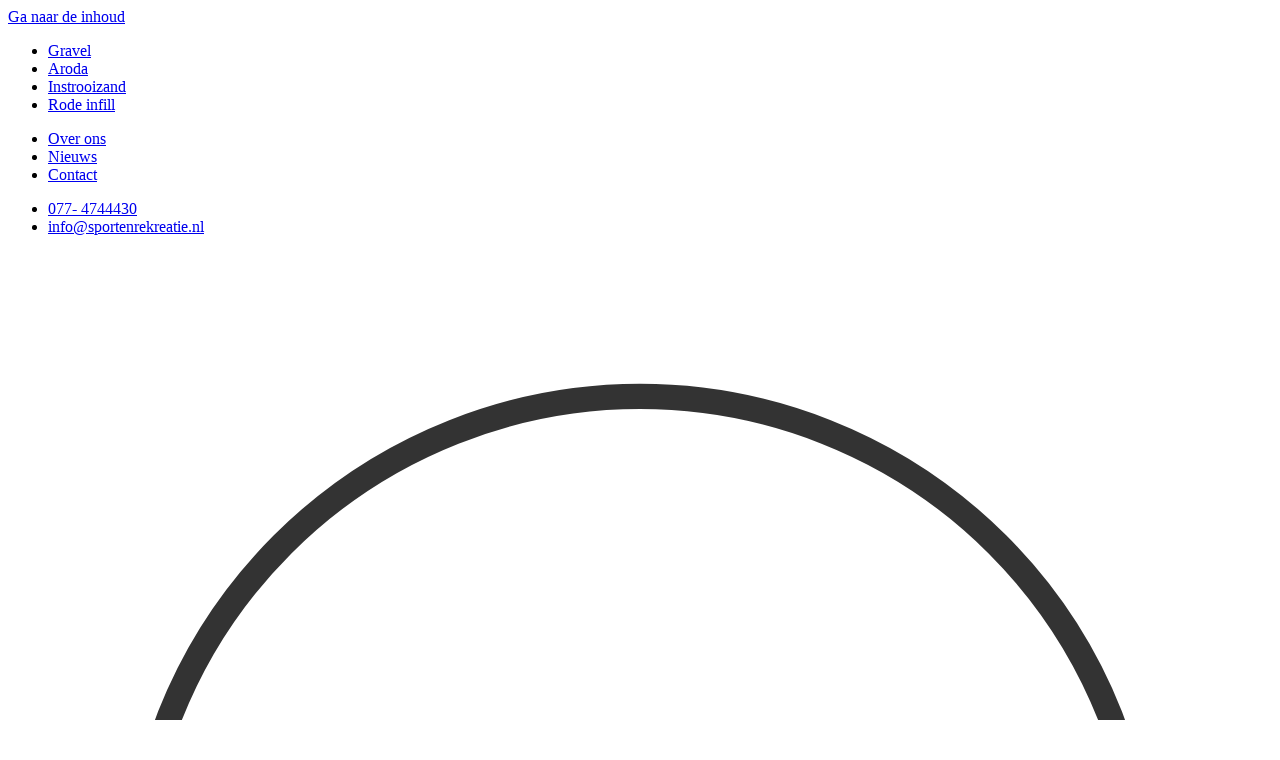

--- FILE ---
content_type: text/html; charset=UTF-8
request_url: https://www.sportenrekreatie.nl/product-tag/aluminium-sterknop/
body_size: 28171
content:
<!doctype html>
<html lang="nl-NL">
<head>
	<meta charset="UTF-8">
	<meta name="viewport" content="width=device-width, initial-scale=1">
	<link rel="profile" href="https://gmpg.org/xfn/11">
	<meta name='robots' content='index, follow, max-image-preview:large, max-snippet:-1, max-video-preview:-1' />
	<style>img:is([sizes="auto" i], [sizes^="auto," i]) { contain-intrinsic-size: 3000px 1500px }</style>
	
	<!-- This site is optimized with the Yoast SEO plugin v24.5 - https://yoast.com/wordpress/plugins/seo/ -->
	<title>aluminium sterknop Archieven - Sport en Rekreatie Reuver</title>
	<link rel="canonical" href="https://www.sportenrekreatie.nl/product-tag/aluminium-sterknop/" />
	<meta property="og:locale" content="nl_NL" />
	<meta property="og:type" content="article" />
	<meta property="og:title" content="aluminium sterknop Archieven - Sport en Rekreatie Reuver" />
	<meta property="og:url" content="https://www.sportenrekreatie.nl/product-tag/aluminium-sterknop/" />
	<meta property="og:site_name" content="Sport en Rekreatie Reuver" />
	<meta name="twitter:card" content="summary_large_image" />
	<script type="application/ld+json" class="yoast-schema-graph">{"@context":"https://schema.org","@graph":[{"@type":"CollectionPage","@id":"https://www.sportenrekreatie.nl/product-tag/aluminium-sterknop/","url":"https://www.sportenrekreatie.nl/product-tag/aluminium-sterknop/","name":"aluminium sterknop Archieven - Sport en Rekreatie Reuver","isPartOf":{"@id":"https://www.sportenrekreatie.nl/#website"},"primaryImageOfPage":{"@id":"https://www.sportenrekreatie.nl/product-tag/aluminium-sterknop/#primaryimage"},"image":{"@id":"https://www.sportenrekreatie.nl/product-tag/aluminium-sterknop/#primaryimage"},"thumbnailUrl":"https://www.sportenrekreatie.nl/wp-content/uploads/2014/07/p-577-49037.jpg","breadcrumb":{"@id":"https://www.sportenrekreatie.nl/product-tag/aluminium-sterknop/#breadcrumb"},"inLanguage":"nl-NL"},{"@type":"ImageObject","inLanguage":"nl-NL","@id":"https://www.sportenrekreatie.nl/product-tag/aluminium-sterknop/#primaryimage","url":"https://www.sportenrekreatie.nl/wp-content/uploads/2014/07/p-577-49037.jpg","contentUrl":"https://www.sportenrekreatie.nl/wp-content/uploads/2014/07/p-577-49037.jpg","width":500,"height":500,"caption":"sterknop met draadeinde"},{"@type":"BreadcrumbList","@id":"https://www.sportenrekreatie.nl/product-tag/aluminium-sterknop/#breadcrumb","itemListElement":[{"@type":"ListItem","position":1,"name":"Home","item":"https://www.sportenrekreatie.nl/"},{"@type":"ListItem","position":2,"name":"aluminium sterknop"}]},{"@type":"WebSite","@id":"https://www.sportenrekreatie.nl/#website","url":"https://www.sportenrekreatie.nl/","name":"Sport en Rekreatie Reuver","description":"Voor al uw sportmaterialen!","publisher":{"@id":"https://www.sportenrekreatie.nl/#organization"},"potentialAction":[{"@type":"SearchAction","target":{"@type":"EntryPoint","urlTemplate":"https://www.sportenrekreatie.nl/?s={search_term_string}"},"query-input":{"@type":"PropertyValueSpecification","valueRequired":true,"valueName":"search_term_string"}}],"inLanguage":"nl-NL"},{"@type":"Organization","@id":"https://www.sportenrekreatie.nl/#organization","name":"Sport en Rekreatie Reuver","url":"https://www.sportenrekreatie.nl/","logo":{"@type":"ImageObject","inLanguage":"nl-NL","@id":"https://www.sportenrekreatie.nl/#/schema/logo/image/","url":"https://www.sportenrekreatie.nl/wp-content/uploads/2023/05/Web_logo_sport-en-rekreatie1-e1678095129209.png","contentUrl":"https://www.sportenrekreatie.nl/wp-content/uploads/2023/05/Web_logo_sport-en-rekreatie1-e1678095129209.png","width":193,"height":129,"caption":"Sport en Rekreatie Reuver"},"image":{"@id":"https://www.sportenrekreatie.nl/#/schema/logo/image/"}}]}</script>
	<!-- / Yoast SEO plugin. -->


<link rel='dns-prefetch' href='//www.googletagmanager.com' />
<link rel="alternate" type="application/rss+xml" title="Sport en Rekreatie Reuver &raquo; feed" href="https://www.sportenrekreatie.nl/feed/" />
<link rel="alternate" type="application/rss+xml" title="Sport en Rekreatie Reuver &raquo; reacties feed" href="https://www.sportenrekreatie.nl/comments/feed/" />
<link rel="alternate" type="application/rss+xml" title="Sport en Rekreatie Reuver &raquo; aluminium sterknop Tag feed" href="https://www.sportenrekreatie.nl/product-tag/aluminium-sterknop/feed/" />
<script>
window._wpemojiSettings = {"baseUrl":"https:\/\/s.w.org\/images\/core\/emoji\/16.0.1\/72x72\/","ext":".png","svgUrl":"https:\/\/s.w.org\/images\/core\/emoji\/16.0.1\/svg\/","svgExt":".svg","source":{"concatemoji":"https:\/\/www.sportenrekreatie.nl\/wp-includes\/js\/wp-emoji-release.min.js?ver=6.8.2"}};
/*! This file is auto-generated */
!function(s,n){var o,i,e;function c(e){try{var t={supportTests:e,timestamp:(new Date).valueOf()};sessionStorage.setItem(o,JSON.stringify(t))}catch(e){}}function p(e,t,n){e.clearRect(0,0,e.canvas.width,e.canvas.height),e.fillText(t,0,0);var t=new Uint32Array(e.getImageData(0,0,e.canvas.width,e.canvas.height).data),a=(e.clearRect(0,0,e.canvas.width,e.canvas.height),e.fillText(n,0,0),new Uint32Array(e.getImageData(0,0,e.canvas.width,e.canvas.height).data));return t.every(function(e,t){return e===a[t]})}function u(e,t){e.clearRect(0,0,e.canvas.width,e.canvas.height),e.fillText(t,0,0);for(var n=e.getImageData(16,16,1,1),a=0;a<n.data.length;a++)if(0!==n.data[a])return!1;return!0}function f(e,t,n,a){switch(t){case"flag":return n(e,"\ud83c\udff3\ufe0f\u200d\u26a7\ufe0f","\ud83c\udff3\ufe0f\u200b\u26a7\ufe0f")?!1:!n(e,"\ud83c\udde8\ud83c\uddf6","\ud83c\udde8\u200b\ud83c\uddf6")&&!n(e,"\ud83c\udff4\udb40\udc67\udb40\udc62\udb40\udc65\udb40\udc6e\udb40\udc67\udb40\udc7f","\ud83c\udff4\u200b\udb40\udc67\u200b\udb40\udc62\u200b\udb40\udc65\u200b\udb40\udc6e\u200b\udb40\udc67\u200b\udb40\udc7f");case"emoji":return!a(e,"\ud83e\udedf")}return!1}function g(e,t,n,a){var r="undefined"!=typeof WorkerGlobalScope&&self instanceof WorkerGlobalScope?new OffscreenCanvas(300,150):s.createElement("canvas"),o=r.getContext("2d",{willReadFrequently:!0}),i=(o.textBaseline="top",o.font="600 32px Arial",{});return e.forEach(function(e){i[e]=t(o,e,n,a)}),i}function t(e){var t=s.createElement("script");t.src=e,t.defer=!0,s.head.appendChild(t)}"undefined"!=typeof Promise&&(o="wpEmojiSettingsSupports",i=["flag","emoji"],n.supports={everything:!0,everythingExceptFlag:!0},e=new Promise(function(e){s.addEventListener("DOMContentLoaded",e,{once:!0})}),new Promise(function(t){var n=function(){try{var e=JSON.parse(sessionStorage.getItem(o));if("object"==typeof e&&"number"==typeof e.timestamp&&(new Date).valueOf()<e.timestamp+604800&&"object"==typeof e.supportTests)return e.supportTests}catch(e){}return null}();if(!n){if("undefined"!=typeof Worker&&"undefined"!=typeof OffscreenCanvas&&"undefined"!=typeof URL&&URL.createObjectURL&&"undefined"!=typeof Blob)try{var e="postMessage("+g.toString()+"("+[JSON.stringify(i),f.toString(),p.toString(),u.toString()].join(",")+"));",a=new Blob([e],{type:"text/javascript"}),r=new Worker(URL.createObjectURL(a),{name:"wpTestEmojiSupports"});return void(r.onmessage=function(e){c(n=e.data),r.terminate(),t(n)})}catch(e){}c(n=g(i,f,p,u))}t(n)}).then(function(e){for(var t in e)n.supports[t]=e[t],n.supports.everything=n.supports.everything&&n.supports[t],"flag"!==t&&(n.supports.everythingExceptFlag=n.supports.everythingExceptFlag&&n.supports[t]);n.supports.everythingExceptFlag=n.supports.everythingExceptFlag&&!n.supports.flag,n.DOMReady=!1,n.readyCallback=function(){n.DOMReady=!0}}).then(function(){return e}).then(function(){var e;n.supports.everything||(n.readyCallback(),(e=n.source||{}).concatemoji?t(e.concatemoji):e.wpemoji&&e.twemoji&&(t(e.twemoji),t(e.wpemoji)))}))}((window,document),window._wpemojiSettings);
</script>
<style id='wp-emoji-styles-inline-css'>

	img.wp-smiley, img.emoji {
		display: inline !important;
		border: none !important;
		box-shadow: none !important;
		height: 1em !important;
		width: 1em !important;
		margin: 0 0.07em !important;
		vertical-align: -0.1em !important;
		background: none !important;
		padding: 0 !important;
	}
</style>
<link rel='stylesheet' id='wp-block-library-css' href='https://www.sportenrekreatie.nl/wp-includes/css/dist/block-library/style.min.css?ver=6.8.2' media='all' />
<style id='classic-theme-styles-inline-css'>
/*! This file is auto-generated */
.wp-block-button__link{color:#fff;background-color:#32373c;border-radius:9999px;box-shadow:none;text-decoration:none;padding:calc(.667em + 2px) calc(1.333em + 2px);font-size:1.125em}.wp-block-file__button{background:#32373c;color:#fff;text-decoration:none}
</style>
<style id='global-styles-inline-css'>
:root{--wp--preset--aspect-ratio--square: 1;--wp--preset--aspect-ratio--4-3: 4/3;--wp--preset--aspect-ratio--3-4: 3/4;--wp--preset--aspect-ratio--3-2: 3/2;--wp--preset--aspect-ratio--2-3: 2/3;--wp--preset--aspect-ratio--16-9: 16/9;--wp--preset--aspect-ratio--9-16: 9/16;--wp--preset--color--black: #000000;--wp--preset--color--cyan-bluish-gray: #abb8c3;--wp--preset--color--white: #ffffff;--wp--preset--color--pale-pink: #f78da7;--wp--preset--color--vivid-red: #cf2e2e;--wp--preset--color--luminous-vivid-orange: #ff6900;--wp--preset--color--luminous-vivid-amber: #fcb900;--wp--preset--color--light-green-cyan: #7bdcb5;--wp--preset--color--vivid-green-cyan: #00d084;--wp--preset--color--pale-cyan-blue: #8ed1fc;--wp--preset--color--vivid-cyan-blue: #0693e3;--wp--preset--color--vivid-purple: #9b51e0;--wp--preset--gradient--vivid-cyan-blue-to-vivid-purple: linear-gradient(135deg,rgba(6,147,227,1) 0%,rgb(155,81,224) 100%);--wp--preset--gradient--light-green-cyan-to-vivid-green-cyan: linear-gradient(135deg,rgb(122,220,180) 0%,rgb(0,208,130) 100%);--wp--preset--gradient--luminous-vivid-amber-to-luminous-vivid-orange: linear-gradient(135deg,rgba(252,185,0,1) 0%,rgba(255,105,0,1) 100%);--wp--preset--gradient--luminous-vivid-orange-to-vivid-red: linear-gradient(135deg,rgba(255,105,0,1) 0%,rgb(207,46,46) 100%);--wp--preset--gradient--very-light-gray-to-cyan-bluish-gray: linear-gradient(135deg,rgb(238,238,238) 0%,rgb(169,184,195) 100%);--wp--preset--gradient--cool-to-warm-spectrum: linear-gradient(135deg,rgb(74,234,220) 0%,rgb(151,120,209) 20%,rgb(207,42,186) 40%,rgb(238,44,130) 60%,rgb(251,105,98) 80%,rgb(254,248,76) 100%);--wp--preset--gradient--blush-light-purple: linear-gradient(135deg,rgb(255,206,236) 0%,rgb(152,150,240) 100%);--wp--preset--gradient--blush-bordeaux: linear-gradient(135deg,rgb(254,205,165) 0%,rgb(254,45,45) 50%,rgb(107,0,62) 100%);--wp--preset--gradient--luminous-dusk: linear-gradient(135deg,rgb(255,203,112) 0%,rgb(199,81,192) 50%,rgb(65,88,208) 100%);--wp--preset--gradient--pale-ocean: linear-gradient(135deg,rgb(255,245,203) 0%,rgb(182,227,212) 50%,rgb(51,167,181) 100%);--wp--preset--gradient--electric-grass: linear-gradient(135deg,rgb(202,248,128) 0%,rgb(113,206,126) 100%);--wp--preset--gradient--midnight: linear-gradient(135deg,rgb(2,3,129) 0%,rgb(40,116,252) 100%);--wp--preset--font-size--small: 13px;--wp--preset--font-size--medium: 20px;--wp--preset--font-size--large: 36px;--wp--preset--font-size--x-large: 42px;--wp--preset--spacing--20: 0.44rem;--wp--preset--spacing--30: 0.67rem;--wp--preset--spacing--40: 1rem;--wp--preset--spacing--50: 1.5rem;--wp--preset--spacing--60: 2.25rem;--wp--preset--spacing--70: 3.38rem;--wp--preset--spacing--80: 5.06rem;--wp--preset--shadow--natural: 6px 6px 9px rgba(0, 0, 0, 0.2);--wp--preset--shadow--deep: 12px 12px 50px rgba(0, 0, 0, 0.4);--wp--preset--shadow--sharp: 6px 6px 0px rgba(0, 0, 0, 0.2);--wp--preset--shadow--outlined: 6px 6px 0px -3px rgba(255, 255, 255, 1), 6px 6px rgba(0, 0, 0, 1);--wp--preset--shadow--crisp: 6px 6px 0px rgba(0, 0, 0, 1);}:where(.is-layout-flex){gap: 0.5em;}:where(.is-layout-grid){gap: 0.5em;}body .is-layout-flex{display: flex;}.is-layout-flex{flex-wrap: wrap;align-items: center;}.is-layout-flex > :is(*, div){margin: 0;}body .is-layout-grid{display: grid;}.is-layout-grid > :is(*, div){margin: 0;}:where(.wp-block-columns.is-layout-flex){gap: 2em;}:where(.wp-block-columns.is-layout-grid){gap: 2em;}:where(.wp-block-post-template.is-layout-flex){gap: 1.25em;}:where(.wp-block-post-template.is-layout-grid){gap: 1.25em;}.has-black-color{color: var(--wp--preset--color--black) !important;}.has-cyan-bluish-gray-color{color: var(--wp--preset--color--cyan-bluish-gray) !important;}.has-white-color{color: var(--wp--preset--color--white) !important;}.has-pale-pink-color{color: var(--wp--preset--color--pale-pink) !important;}.has-vivid-red-color{color: var(--wp--preset--color--vivid-red) !important;}.has-luminous-vivid-orange-color{color: var(--wp--preset--color--luminous-vivid-orange) !important;}.has-luminous-vivid-amber-color{color: var(--wp--preset--color--luminous-vivid-amber) !important;}.has-light-green-cyan-color{color: var(--wp--preset--color--light-green-cyan) !important;}.has-vivid-green-cyan-color{color: var(--wp--preset--color--vivid-green-cyan) !important;}.has-pale-cyan-blue-color{color: var(--wp--preset--color--pale-cyan-blue) !important;}.has-vivid-cyan-blue-color{color: var(--wp--preset--color--vivid-cyan-blue) !important;}.has-vivid-purple-color{color: var(--wp--preset--color--vivid-purple) !important;}.has-black-background-color{background-color: var(--wp--preset--color--black) !important;}.has-cyan-bluish-gray-background-color{background-color: var(--wp--preset--color--cyan-bluish-gray) !important;}.has-white-background-color{background-color: var(--wp--preset--color--white) !important;}.has-pale-pink-background-color{background-color: var(--wp--preset--color--pale-pink) !important;}.has-vivid-red-background-color{background-color: var(--wp--preset--color--vivid-red) !important;}.has-luminous-vivid-orange-background-color{background-color: var(--wp--preset--color--luminous-vivid-orange) !important;}.has-luminous-vivid-amber-background-color{background-color: var(--wp--preset--color--luminous-vivid-amber) !important;}.has-light-green-cyan-background-color{background-color: var(--wp--preset--color--light-green-cyan) !important;}.has-vivid-green-cyan-background-color{background-color: var(--wp--preset--color--vivid-green-cyan) !important;}.has-pale-cyan-blue-background-color{background-color: var(--wp--preset--color--pale-cyan-blue) !important;}.has-vivid-cyan-blue-background-color{background-color: var(--wp--preset--color--vivid-cyan-blue) !important;}.has-vivid-purple-background-color{background-color: var(--wp--preset--color--vivid-purple) !important;}.has-black-border-color{border-color: var(--wp--preset--color--black) !important;}.has-cyan-bluish-gray-border-color{border-color: var(--wp--preset--color--cyan-bluish-gray) !important;}.has-white-border-color{border-color: var(--wp--preset--color--white) !important;}.has-pale-pink-border-color{border-color: var(--wp--preset--color--pale-pink) !important;}.has-vivid-red-border-color{border-color: var(--wp--preset--color--vivid-red) !important;}.has-luminous-vivid-orange-border-color{border-color: var(--wp--preset--color--luminous-vivid-orange) !important;}.has-luminous-vivid-amber-border-color{border-color: var(--wp--preset--color--luminous-vivid-amber) !important;}.has-light-green-cyan-border-color{border-color: var(--wp--preset--color--light-green-cyan) !important;}.has-vivid-green-cyan-border-color{border-color: var(--wp--preset--color--vivid-green-cyan) !important;}.has-pale-cyan-blue-border-color{border-color: var(--wp--preset--color--pale-cyan-blue) !important;}.has-vivid-cyan-blue-border-color{border-color: var(--wp--preset--color--vivid-cyan-blue) !important;}.has-vivid-purple-border-color{border-color: var(--wp--preset--color--vivid-purple) !important;}.has-vivid-cyan-blue-to-vivid-purple-gradient-background{background: var(--wp--preset--gradient--vivid-cyan-blue-to-vivid-purple) !important;}.has-light-green-cyan-to-vivid-green-cyan-gradient-background{background: var(--wp--preset--gradient--light-green-cyan-to-vivid-green-cyan) !important;}.has-luminous-vivid-amber-to-luminous-vivid-orange-gradient-background{background: var(--wp--preset--gradient--luminous-vivid-amber-to-luminous-vivid-orange) !important;}.has-luminous-vivid-orange-to-vivid-red-gradient-background{background: var(--wp--preset--gradient--luminous-vivid-orange-to-vivid-red) !important;}.has-very-light-gray-to-cyan-bluish-gray-gradient-background{background: var(--wp--preset--gradient--very-light-gray-to-cyan-bluish-gray) !important;}.has-cool-to-warm-spectrum-gradient-background{background: var(--wp--preset--gradient--cool-to-warm-spectrum) !important;}.has-blush-light-purple-gradient-background{background: var(--wp--preset--gradient--blush-light-purple) !important;}.has-blush-bordeaux-gradient-background{background: var(--wp--preset--gradient--blush-bordeaux) !important;}.has-luminous-dusk-gradient-background{background: var(--wp--preset--gradient--luminous-dusk) !important;}.has-pale-ocean-gradient-background{background: var(--wp--preset--gradient--pale-ocean) !important;}.has-electric-grass-gradient-background{background: var(--wp--preset--gradient--electric-grass) !important;}.has-midnight-gradient-background{background: var(--wp--preset--gradient--midnight) !important;}.has-small-font-size{font-size: var(--wp--preset--font-size--small) !important;}.has-medium-font-size{font-size: var(--wp--preset--font-size--medium) !important;}.has-large-font-size{font-size: var(--wp--preset--font-size--large) !important;}.has-x-large-font-size{font-size: var(--wp--preset--font-size--x-large) !important;}
:where(.wp-block-post-template.is-layout-flex){gap: 1.25em;}:where(.wp-block-post-template.is-layout-grid){gap: 1.25em;}
:where(.wp-block-columns.is-layout-flex){gap: 2em;}:where(.wp-block-columns.is-layout-grid){gap: 2em;}
:root :where(.wp-block-pullquote){font-size: 1.5em;line-height: 1.6;}
</style>
<link rel='stylesheet' id='sbw-wc-plugin-styles-css' href='https://www.sportenrekreatie.nl/wp-content/plugins/buy-now-button-for-woocommerce//public/css/buy-now-button-for-woocommerce.css?ver=6.8.2' media='all' />
<link rel='stylesheet' id='woocommerce-layout-css' href='https://www.sportenrekreatie.nl/wp-content/plugins/woocommerce/assets/css/woocommerce-layout.css?ver=10.1.0' media='all' />
<link rel='stylesheet' id='woocommerce-smallscreen-css' href='https://www.sportenrekreatie.nl/wp-content/plugins/woocommerce/assets/css/woocommerce-smallscreen.css?ver=10.1.0' media='only screen and (max-width: 768px)' />
<link rel='stylesheet' id='woocommerce-general-css' href='https://www.sportenrekreatie.nl/wp-content/plugins/woocommerce/assets/css/woocommerce.css?ver=10.1.0' media='all' />
<style id='woocommerce-inline-inline-css'>
.woocommerce form .form-row .required { visibility: visible; }
</style>
<link rel='stylesheet' id='brands-styles-css' href='https://www.sportenrekreatie.nl/wp-content/plugins/woocommerce/assets/css/brands.css?ver=10.1.0' media='all' />
<link rel='stylesheet' id='dgwt-wcas-style-css' href='https://www.sportenrekreatie.nl/wp-content/plugins/ajax-search-for-woocommerce/assets/css/style.min.css?ver=1.31.0' media='all' />
<link rel='stylesheet' id='hello-elementor-css' href='https://www.sportenrekreatie.nl/wp-content/themes/hello-elementor/style.min.css?ver=2.7.1' media='all' />
<link rel='stylesheet' id='hello-elementor-theme-style-css' href='https://www.sportenrekreatie.nl/wp-content/themes/hello-elementor/theme.min.css?ver=2.7.1' media='all' />
<link rel='stylesheet' id='elementor-frontend-css' href='https://www.sportenrekreatie.nl/wp-content/plugins/elementor/assets/css/frontend.min.css?ver=3.31.2' media='all' />
<link rel='stylesheet' id='elementor-post-9957-css' href='https://www.sportenrekreatie.nl/wp-content/uploads/elementor/css/post-9957.css?ver=1765457843' media='all' />
<link rel='stylesheet' id='widget-icon-list-css' href='https://www.sportenrekreatie.nl/wp-content/plugins/elementor/assets/css/widget-icon-list.min.css?ver=3.31.2' media='all' />
<link rel='stylesheet' id='widget-image-css' href='https://www.sportenrekreatie.nl/wp-content/plugins/elementor/assets/css/widget-image.min.css?ver=3.31.2' media='all' />
<link rel='stylesheet' id='widget-woocommerce-menu-cart-css' href='https://www.sportenrekreatie.nl/wp-content/plugins/elementor-pro/assets/css/widget-woocommerce-menu-cart.min.css?ver=3.31.2' media='all' />
<link rel='stylesheet' id='widget-nav-menu-css' href='https://www.sportenrekreatie.nl/wp-content/plugins/elementor-pro/assets/css/widget-nav-menu.min.css?ver=3.31.2' media='all' />
<link rel='stylesheet' id='e-sticky-css' href='https://www.sportenrekreatie.nl/wp-content/plugins/elementor-pro/assets/css/modules/sticky.min.css?ver=3.31.2' media='all' />
<link rel='stylesheet' id='widget-heading-css' href='https://www.sportenrekreatie.nl/wp-content/plugins/elementor/assets/css/widget-heading.min.css?ver=3.31.2' media='all' />
<link rel='stylesheet' id='widget-posts-css' href='https://www.sportenrekreatie.nl/wp-content/plugins/elementor-pro/assets/css/widget-posts.min.css?ver=3.31.2' media='all' />
<link rel='stylesheet' id='widget-form-css' href='https://www.sportenrekreatie.nl/wp-content/plugins/elementor-pro/assets/css/widget-form.min.css?ver=3.31.2' media='all' />
<link rel='stylesheet' id='widget-social-icons-css' href='https://www.sportenrekreatie.nl/wp-content/plugins/elementor/assets/css/widget-social-icons.min.css?ver=3.31.2' media='all' />
<link rel='stylesheet' id='e-apple-webkit-css' href='https://www.sportenrekreatie.nl/wp-content/plugins/elementor/assets/css/conditionals/apple-webkit.min.css?ver=3.31.2' media='all' />
<link rel='stylesheet' id='widget-woocommerce-products-css' href='https://www.sportenrekreatie.nl/wp-content/plugins/elementor-pro/assets/css/widget-woocommerce-products.min.css?ver=3.31.2' media='all' />
<link rel='stylesheet' id='widget-woocommerce-categories-css' href='https://www.sportenrekreatie.nl/wp-content/plugins/elementor-pro/assets/css/widget-woocommerce-categories.min.css?ver=3.31.2' media='all' />
<link rel='stylesheet' id='swiper-css' href='https://www.sportenrekreatie.nl/wp-content/plugins/elementor/assets/lib/swiper/v8/css/swiper.min.css?ver=8.4.5' media='all' />
<link rel='stylesheet' id='e-swiper-css' href='https://www.sportenrekreatie.nl/wp-content/plugins/elementor/assets/css/conditionals/e-swiper.min.css?ver=3.31.2' media='all' />
<link rel='stylesheet' id='widget-woocommerce-products-archive-css' href='https://www.sportenrekreatie.nl/wp-content/plugins/elementor-pro/assets/css/widget-woocommerce-products-archive.min.css?ver=3.31.2' media='all' />
<link rel='stylesheet' id='elementor-icons-css' href='https://www.sportenrekreatie.nl/wp-content/plugins/elementor/assets/lib/eicons/css/elementor-icons.min.css?ver=5.43.0' media='all' />
<link rel='stylesheet' id='elementor-post-9973-css' href='https://www.sportenrekreatie.nl/wp-content/uploads/elementor/css/post-9973.css?ver=1765457843' media='all' />
<link rel='stylesheet' id='elementor-post-9977-css' href='https://www.sportenrekreatie.nl/wp-content/uploads/elementor/css/post-9977.css?ver=1765457843' media='all' />
<link rel='stylesheet' id='elementor-post-9966-css' href='https://www.sportenrekreatie.nl/wp-content/uploads/elementor/css/post-9966.css?ver=1765457843' media='all' />
<link rel='stylesheet' id='wacu-style-css' href='https://www.sportenrekreatie.nl/wp-content/plugins/wordpress-any-contact-us/assets/css/wacu-public-style.css?ver=2.0.1' media='all' />
<style id='wacu-style-inline-css'>
.wacu-color {
			color: #ffffff;
		}
		.wacu-bg-color {
			background-color: #ed1c2e;
		}
		.wacu-widget-trigger,
		.wacu-popup__header,
		.wacu-sub-popup__header,
		.wacu-schedule-call input[type="submit"],
		.wacu-email-us input[type="submit"] {
			color: #ffffff;
			background-color: #ed1c2e;
		}.wacu-trigger {
				width: 60px;
				height: 60px;
			}.wacu-trigger svg {
				width: 24px;
				height: 24px;
			}.wacu-br .wacu-popup:after,
		.wacu-br .wacu-sub-popup:after,
		.wacu-br .wacu-smart-popup:after {
			right: calc( 60px / 2.2 );
		}
		.wacu-bl .wacu-popup:after,
		.wacu-bl .wacu-sub-popup:after,
		.wacu-bl .wacu-smart-popup:after {
			left: calc( 60px / 2.2 );
		}.wacu-widget.wacu-br {
			right: 16px;
			bottom: 16px;
		}
		.wacu-widget.wacu-bl {
			left: 16px;
			bottom: 16px;
		}.wacu-trigger--ripple::after,
			.wacu-trigger--ripple::before {
				border: 8px solid rgba( 237, 28, 46, 0.4 );
			}@media ( max-width: 426px ) {
			.wacu-popup__header-cta,
			.wacu-sub-popup__header-cta {
				background-color: #ed1c2e;
			}
		}
</style>
<link rel='stylesheet' id='elementor-gf-local-roboto-css' href='https://www.sportenrekreatie.nl/wp-content/uploads/elementor/google-fonts/css/roboto.css?ver=1755601023' media='all' />
<link rel='stylesheet' id='elementor-gf-local-robotoslab-css' href='https://www.sportenrekreatie.nl/wp-content/uploads/elementor/google-fonts/css/robotoslab.css?ver=1755601026' media='all' />
<link rel='stylesheet' id='elementor-gf-local-barlow-css' href='https://www.sportenrekreatie.nl/wp-content/uploads/elementor/google-fonts/css/barlow.css?ver=1755601027' media='all' />
<link rel='stylesheet' id='elementor-icons-shared-0-css' href='https://www.sportenrekreatie.nl/wp-content/plugins/elementor/assets/lib/font-awesome/css/fontawesome.min.css?ver=5.15.3' media='all' />
<link rel='stylesheet' id='elementor-icons-fa-solid-css' href='https://www.sportenrekreatie.nl/wp-content/plugins/elementor/assets/lib/font-awesome/css/solid.min.css?ver=5.15.3' media='all' />
<link rel='stylesheet' id='elementor-icons-fa-regular-css' href='https://www.sportenrekreatie.nl/wp-content/plugins/elementor/assets/lib/font-awesome/css/regular.min.css?ver=5.15.3' media='all' />
<link rel='stylesheet' id='elementor-icons-fa-brands-css' href='https://www.sportenrekreatie.nl/wp-content/plugins/elementor/assets/lib/font-awesome/css/brands.min.css?ver=5.15.3' media='all' />
<script id="woocommerce-google-analytics-integration-gtag-js-after">
/* Google Analytics for WooCommerce (gtag.js) */
					window.dataLayer = window.dataLayer || [];
					function gtag(){dataLayer.push(arguments);}
					// Set up default consent state.
					for ( const mode of [{"analytics_storage":"denied","ad_storage":"denied","ad_user_data":"denied","ad_personalization":"denied","region":["AT","BE","BG","HR","CY","CZ","DK","EE","FI","FR","DE","GR","HU","IS","IE","IT","LV","LI","LT","LU","MT","NL","NO","PL","PT","RO","SK","SI","ES","SE","GB","CH"]}] || [] ) {
						gtag( "consent", "default", { "wait_for_update": 500, ...mode } );
					}
					gtag("js", new Date());
					gtag("set", "developer_id.dOGY3NW", true);
					gtag("config", "UA-70657794-1", {"track_404":true,"allow_google_signals":false,"logged_in":false,"linker":{"domains":[],"allow_incoming":false},"custom_map":{"dimension1":"logged_in"}});
</script>
<script src="https://www.sportenrekreatie.nl/wp-includes/js/jquery/jquery.min.js?ver=3.7.1" id="jquery-core-js"></script>
<script src="https://www.sportenrekreatie.nl/wp-includes/js/jquery/jquery-migrate.min.js?ver=3.4.1" id="jquery-migrate-js"></script>
<script src="https://www.sportenrekreatie.nl/wp-content/plugins/woocommerce/assets/js/jquery-blockui/jquery.blockUI.min.js?ver=2.7.0-wc.10.1.0" id="jquery-blockui-js" defer data-wp-strategy="defer"></script>
<script id="wc-add-to-cart-js-extra">
var wc_add_to_cart_params = {"ajax_url":"\/wp-admin\/admin-ajax.php","wc_ajax_url":"\/?wc-ajax=%%endpoint%%","i18n_view_cart":"Bekijk winkelwagen","cart_url":"https:\/\/www.sportenrekreatie.nl\/winkelwagen\/","is_cart":"","cart_redirect_after_add":"no"};
</script>
<script src="https://www.sportenrekreatie.nl/wp-content/plugins/woocommerce/assets/js/frontend/add-to-cart.min.js?ver=10.1.0" id="wc-add-to-cart-js" defer data-wp-strategy="defer"></script>
<script src="https://www.sportenrekreatie.nl/wp-content/plugins/woocommerce/assets/js/js-cookie/js.cookie.min.js?ver=2.1.4-wc.10.1.0" id="js-cookie-js" defer data-wp-strategy="defer"></script>
<script id="woocommerce-js-extra">
var woocommerce_params = {"ajax_url":"\/wp-admin\/admin-ajax.php","wc_ajax_url":"\/?wc-ajax=%%endpoint%%","i18n_password_show":"Wachtwoord weergeven","i18n_password_hide":"Wachtwoord verbergen"};
</script>
<script src="https://www.sportenrekreatie.nl/wp-content/plugins/woocommerce/assets/js/frontend/woocommerce.min.js?ver=10.1.0" id="woocommerce-js" defer data-wp-strategy="defer"></script>
<link rel="https://api.w.org/" href="https://www.sportenrekreatie.nl/wp-json/" /><link rel="alternate" title="JSON" type="application/json" href="https://www.sportenrekreatie.nl/wp-json/wp/v2/product_tag/392" /><link rel="EditURI" type="application/rsd+xml" title="RSD" href="https://www.sportenrekreatie.nl/xmlrpc.php?rsd" />
<meta name="generator" content="WordPress 6.8.2" />
<meta name="generator" content="WooCommerce 10.1.0" />
		<style>
			.dgwt-wcas-ico-magnifier,.dgwt-wcas-ico-magnifier-handler{max-width:20px}.dgwt-wcas-search-wrapp{max-width:600px}.dgwt-wcas-search-wrapp .dgwt-wcas-sf-wrapp input[type=search].dgwt-wcas-search-input,.dgwt-wcas-search-wrapp .dgwt-wcas-sf-wrapp input[type=search].dgwt-wcas-search-input:hover,.dgwt-wcas-search-wrapp .dgwt-wcas-sf-wrapp input[type=search].dgwt-wcas-search-input:focus{background-color:#fff;color:#333;border-color:#333}.dgwt-wcas-sf-wrapp input[type=search].dgwt-wcas-search-input::placeholder{color:#333;opacity:.3}.dgwt-wcas-sf-wrapp input[type=search].dgwt-wcas-search-input::-webkit-input-placeholder{color:#333;opacity:.3}.dgwt-wcas-sf-wrapp input[type=search].dgwt-wcas-search-input:-moz-placeholder{color:#333;opacity:.3}.dgwt-wcas-sf-wrapp input[type=search].dgwt-wcas-search-input::-moz-placeholder{color:#333;opacity:.3}.dgwt-wcas-sf-wrapp input[type=search].dgwt-wcas-search-input:-ms-input-placeholder{color:#333}.dgwt-wcas-no-submit.dgwt-wcas-search-wrapp .dgwt-wcas-ico-magnifier path,.dgwt-wcas-search-wrapp .dgwt-wcas-close path{fill:#333}.dgwt-wcas-loader-circular-path{stroke:#333}.dgwt-wcas-preloader{opacity:.6}		</style>
			<noscript><style>.woocommerce-product-gallery{ opacity: 1 !important; }</style></noscript>
	<meta name="generator" content="Elementor 3.31.2; features: additional_custom_breakpoints, e_element_cache; settings: css_print_method-external, google_font-enabled, font_display-swap">
			<style>
				.e-con.e-parent:nth-of-type(n+4):not(.e-lazyloaded):not(.e-no-lazyload),
				.e-con.e-parent:nth-of-type(n+4):not(.e-lazyloaded):not(.e-no-lazyload) * {
					background-image: none !important;
				}
				@media screen and (max-height: 1024px) {
					.e-con.e-parent:nth-of-type(n+3):not(.e-lazyloaded):not(.e-no-lazyload),
					.e-con.e-parent:nth-of-type(n+3):not(.e-lazyloaded):not(.e-no-lazyload) * {
						background-image: none !important;
					}
				}
				@media screen and (max-height: 640px) {
					.e-con.e-parent:nth-of-type(n+2):not(.e-lazyloaded):not(.e-no-lazyload),
					.e-con.e-parent:nth-of-type(n+2):not(.e-lazyloaded):not(.e-no-lazyload) * {
						background-image: none !important;
					}
				}
			</style>
			<link rel="icon" href="https://www.sportenrekreatie.nl/wp-content/uploads/2023/05/Web_logo_sport-en-rekreatie1-e1678095129209-100x100.png" sizes="32x32" />
<link rel="icon" href="https://www.sportenrekreatie.nl/wp-content/uploads/2023/05/Web_logo_sport-en-rekreatie1-e1678095129209.png" sizes="192x192" />
<link rel="apple-touch-icon" href="https://www.sportenrekreatie.nl/wp-content/uploads/2023/05/Web_logo_sport-en-rekreatie1-e1678095129209.png" />
<meta name="msapplication-TileImage" content="https://www.sportenrekreatie.nl/wp-content/uploads/2023/05/Web_logo_sport-en-rekreatie1-e1678095129209.png" />
		<style id="wp-custom-css">
			.dgwt-wcas-search-input{
	padding: 8px 24px 8px 48px!important;
	border-width: 1px!important;
}
.dgwt-wcas-search-submit{
	top: 14px!important;
}

.dgwt-wcas-search-wrapp {
  max-width: 100%;
}


.wc_payment_methods li{
	border: 1px solid #dadada;
	padding: 20px;
}
#sbw_wc-adding-button-archive{
	display: none!important;
}

.wc_payment_method img{
	max-width: 30px;
}		</style>
		</head>
<body class="archive tax-product_tag term-aluminium-sterknop term-392 wp-custom-logo wp-theme-hello-elementor theme-hello-elementor woocommerce woocommerce-page woocommerce-no-js elementor-page-9966 elementor-default elementor-template-full-width elementor-kit-9957">


<a class="skip-link screen-reader-text" href="#content">Ga naar de inhoud</a>

		<header data-elementor-type="header" data-elementor-id="9973" class="elementor elementor-9973 elementor-location-header" data-elementor-post-type="elementor_library">
					<section class="elementor-section elementor-top-section elementor-element elementor-element-57394472 elementor-section-boxed elementor-section-height-default elementor-section-height-default" data-id="57394472" data-element_type="section">
						<div class="elementor-container elementor-column-gap-default">
					<div class="elementor-column elementor-col-50 elementor-top-column elementor-element elementor-element-1f218292" data-id="1f218292" data-element_type="column">
			<div class="elementor-widget-wrap">
							</div>
		</div>
				<div class="elementor-column elementor-col-50 elementor-top-column elementor-element elementor-element-52fda877" data-id="52fda877" data-element_type="column">
			<div class="elementor-widget-wrap elementor-element-populated">
						<div class="elementor-element elementor-element-64534c elementor-icon-list--layout-inline elementor-widget__width-auto elementor-list-item-link-full_width elementor-widget elementor-widget-icon-list" data-id="64534c" data-element_type="widget" data-widget_type="icon-list.default">
				<div class="elementor-widget-container">
							<ul class="elementor-icon-list-items elementor-inline-items">
							<li class="elementor-icon-list-item elementor-inline-item">
											<a href="https://www.sportenrekreatie.nl/gravel/">

											<span class="elementor-icon-list-text">Gravel</span>
											</a>
									</li>
								<li class="elementor-icon-list-item elementor-inline-item">
											<a href="https://www.sportenrekreatie.nl/aroda/">

											<span class="elementor-icon-list-text">Aroda</span>
											</a>
									</li>
								<li class="elementor-icon-list-item elementor-inline-item">
											<a href="https://www.sportenrekreatie.nl/instrooizand/">

											<span class="elementor-icon-list-text">Instrooizand</span>
											</a>
									</li>
								<li class="elementor-icon-list-item elementor-inline-item">
											<a href="https://www.sportenrekreatie.nl/rode-infill/">

											<span class="elementor-icon-list-text">Rode infill</span>
											</a>
									</li>
						</ul>
						</div>
				</div>
				<div class="elementor-element elementor-element-631214ac elementor-icon-list--layout-inline elementor-widget__width-auto elementor-list-item-link-full_width elementor-widget elementor-widget-icon-list" data-id="631214ac" data-element_type="widget" data-widget_type="icon-list.default">
				<div class="elementor-widget-container">
							<ul class="elementor-icon-list-items elementor-inline-items">
							<li class="elementor-icon-list-item elementor-inline-item">
											<a href="https://www.sportenrekreatie.nl/over-ons/">

											<span class="elementor-icon-list-text">Over ons</span>
											</a>
									</li>
								<li class="elementor-icon-list-item elementor-inline-item">
											<a href="https://www.sportenrekreatie.nl/nieuws/">

											<span class="elementor-icon-list-text">Nieuws</span>
											</a>
									</li>
								<li class="elementor-icon-list-item elementor-inline-item">
											<a href="https://www.sportenrekreatie.nl/contact/">

											<span class="elementor-icon-list-text">Contact</span>
											</a>
									</li>
						</ul>
						</div>
				</div>
				<div class="elementor-element elementor-element-2390c2bc elementor-icon-list--layout-inline elementor-widget__width-auto elementor-list-item-link-full_width elementor-widget elementor-widget-icon-list" data-id="2390c2bc" data-element_type="widget" data-widget_type="icon-list.default">
				<div class="elementor-widget-container">
							<ul class="elementor-icon-list-items elementor-inline-items">
							<li class="elementor-icon-list-item elementor-inline-item">
											<a href="tel:0031774744430">

												<span class="elementor-icon-list-icon">
							<i aria-hidden="true" class="fas fa-phone-alt"></i>						</span>
										<span class="elementor-icon-list-text">077- 4744430</span>
											</a>
									</li>
								<li class="elementor-icon-list-item elementor-inline-item">
											<a href="mailto:info@sportenrekreatie.nl">

												<span class="elementor-icon-list-icon">
							<i aria-hidden="true" class="fas fa-envelope"></i>						</span>
										<span class="elementor-icon-list-text">info@sportenrekreatie.nl</span>
											</a>
									</li>
						</ul>
						</div>
				</div>
					</div>
		</div>
					</div>
		</section>
				<section class="elementor-section elementor-top-section elementor-element elementor-element-7d19d0a8 elementor-section-boxed elementor-section-height-default elementor-section-height-default" data-id="7d19d0a8" data-element_type="section" data-settings="{&quot;background_background&quot;:&quot;classic&quot;,&quot;sticky&quot;:&quot;top&quot;,&quot;sticky_on&quot;:[&quot;tablet&quot;,&quot;mobile&quot;],&quot;sticky_offset&quot;:0,&quot;sticky_effects_offset&quot;:0,&quot;sticky_anchor_link_offset&quot;:0}">
						<div class="elementor-container elementor-column-gap-default">
					<div class="elementor-column elementor-col-33 elementor-top-column elementor-element elementor-element-572edc62" data-id="572edc62" data-element_type="column">
			<div class="elementor-widget-wrap elementor-element-populated">
						<div class="elementor-element elementor-element-51f7574e elementor-widget elementor-widget-image" data-id="51f7574e" data-element_type="widget" data-widget_type="image.default">
				<div class="elementor-widget-container">
																<a href="/">
							<img width="193" height="129" src="https://www.sportenrekreatie.nl/wp-content/uploads/2023/05/Web_logo_sport-en-rekreatie1-e1678095129209.png" class="attachment-full size-full wp-image-9972" alt="" />								</a>
															</div>
				</div>
					</div>
		</div>
				<div class="elementor-column elementor-col-33 elementor-top-column elementor-element elementor-element-79a47363" data-id="79a47363" data-element_type="column">
			<div class="elementor-widget-wrap elementor-element-populated">
						<div class="elementor-element elementor-element-79656abb elementor-widget-tablet__width-inherit elementor-widget elementor-widget-shortcode" data-id="79656abb" data-element_type="widget" data-widget_type="shortcode.default">
				<div class="elementor-widget-container">
							<div class="elementor-shortcode"><div  class="dgwt-wcas-search-wrapp dgwt-wcas-has-submit woocommerce dgwt-wcas-style-pirx js-dgwt-wcas-layout-icon-flexible dgwt-wcas-layout-icon-flexible js-dgwt-wcas-mobile-overlay-enabled">
							<svg class="dgwt-wcas-loader-circular dgwt-wcas-icon-preloader" viewBox="25 25 50 50">
					<circle class="dgwt-wcas-loader-circular-path" cx="50" cy="50" r="20" fill="none"
						 stroke-miterlimit="10"/>
				</svg>
						<a href="#"  class="dgwt-wcas-search-icon js-dgwt-wcas-search-icon-handler" aria-label="Open de zoekbalk">				<svg class="dgwt-wcas-ico-magnifier-handler" xmlns="http://www.w3.org/2000/svg" width="18" height="18" viewBox="0 0 18 18">
					<path  d=" M 16.722523,17.901412 C 16.572585,17.825208 15.36088,16.670476 14.029846,15.33534 L 11.609782,12.907819 11.01926,13.29667 C 8.7613237,14.783493 5.6172703,14.768302 3.332423,13.259528 -0.07366363,11.010358 -1.0146502,6.5989684 1.1898146,3.2148776
						  1.5505179,2.6611594 2.4056498,1.7447266 2.9644271,1.3130497 3.4423015,0.94387379 4.3921825,0.48568469 5.1732652,0.2475835 5.886299,0.03022609 6.1341883,0 7.2037391,0 8.2732897,0 8.521179,0.03022609 9.234213,0.2475835 c 0.781083,0.23810119 1.730962,0.69629029 2.208837,1.0654662
						  0.532501,0.4113763 1.39922,1.3400096 1.760153,1.8858877 1.520655,2.2998531 1.599025,5.3023778 0.199549,7.6451086 -0.208076,0.348322 -0.393306,0.668209 -0.411622,0.710863 -0.01831,0.04265 1.065556,1.18264 2.408603,2.533307 1.343046,1.350666 2.486621,2.574792 2.541278,2.720279 0.282475,0.7519
						  -0.503089,1.456506 -1.218488,1.092917 z M 8.4027892,12.475062 C 9.434946,12.25579 10.131043,11.855461 10.99416,10.984753 11.554519,10.419467 11.842507,10.042366 12.062078,9.5863882 12.794223,8.0659672 12.793657,6.2652398 12.060578,4.756293 11.680383,3.9737304 10.453587,2.7178427
						  9.730569,2.3710306 8.6921295,1.8729196 8.3992147,1.807606 7.2037567,1.807606 6.0082984,1.807606 5.7153841,1.87292 4.6769446,2.3710306 3.9539263,2.7178427 2.7271301,3.9737304 2.3469352,4.756293 1.6138384,6.2652398 1.6132726,8.0659672 2.3454252,9.5863882 c 0.4167354,0.8654208 1.5978784,2.0575608
						  2.4443766,2.4671358 1.0971012,0.530827 2.3890403,0.681561 3.6130134,0.421538 z
					"/>
				</svg>
				</a>
		<div class="dgwt-wcas-search-icon-arrow"></div>
		<form class="dgwt-wcas-search-form" role="search" action="https://www.sportenrekreatie.nl/" method="get">
		<div class="dgwt-wcas-sf-wrapp">
						<label class="screen-reader-text"
				   for="dgwt-wcas-search-input-1">Producten zoeken</label>

			<input id="dgwt-wcas-search-input-1"
				   type="search"
				   class="dgwt-wcas-search-input"
				   name="s"
				   value=""
				   placeholder="Producten zoeken..."
				   autocomplete="off"
							/>
			<div class="dgwt-wcas-preloader"></div>

			<div class="dgwt-wcas-voice-search"></div>

							<button type="submit"
						aria-label="Zoeken"
						class="dgwt-wcas-search-submit">				<svg class="dgwt-wcas-ico-magnifier" xmlns="http://www.w3.org/2000/svg" width="18" height="18" viewBox="0 0 18 18">
					<path  d=" M 16.722523,17.901412 C 16.572585,17.825208 15.36088,16.670476 14.029846,15.33534 L 11.609782,12.907819 11.01926,13.29667 C 8.7613237,14.783493 5.6172703,14.768302 3.332423,13.259528 -0.07366363,11.010358 -1.0146502,6.5989684 1.1898146,3.2148776
						  1.5505179,2.6611594 2.4056498,1.7447266 2.9644271,1.3130497 3.4423015,0.94387379 4.3921825,0.48568469 5.1732652,0.2475835 5.886299,0.03022609 6.1341883,0 7.2037391,0 8.2732897,0 8.521179,0.03022609 9.234213,0.2475835 c 0.781083,0.23810119 1.730962,0.69629029 2.208837,1.0654662
						  0.532501,0.4113763 1.39922,1.3400096 1.760153,1.8858877 1.520655,2.2998531 1.599025,5.3023778 0.199549,7.6451086 -0.208076,0.348322 -0.393306,0.668209 -0.411622,0.710863 -0.01831,0.04265 1.065556,1.18264 2.408603,2.533307 1.343046,1.350666 2.486621,2.574792 2.541278,2.720279 0.282475,0.7519
						  -0.503089,1.456506 -1.218488,1.092917 z M 8.4027892,12.475062 C 9.434946,12.25579 10.131043,11.855461 10.99416,10.984753 11.554519,10.419467 11.842507,10.042366 12.062078,9.5863882 12.794223,8.0659672 12.793657,6.2652398 12.060578,4.756293 11.680383,3.9737304 10.453587,2.7178427
						  9.730569,2.3710306 8.6921295,1.8729196 8.3992147,1.807606 7.2037567,1.807606 6.0082984,1.807606 5.7153841,1.87292 4.6769446,2.3710306 3.9539263,2.7178427 2.7271301,3.9737304 2.3469352,4.756293 1.6138384,6.2652398 1.6132726,8.0659672 2.3454252,9.5863882 c 0.4167354,0.8654208 1.5978784,2.0575608
						  2.4443766,2.4671358 1.0971012,0.530827 2.3890403,0.681561 3.6130134,0.421538 z
					"/>
				</svg>
				</button>
			
			<input type="hidden" name="post_type" value="product"/>
			<input type="hidden" name="dgwt_wcas" value="1"/>

			
					</div>
	</form>
</div>
</div>
						</div>
				</div>
					</div>
		</div>
				<div class="elementor-column elementor-col-33 elementor-top-column elementor-element elementor-element-14f8494e" data-id="14f8494e" data-element_type="column">
			<div class="elementor-widget-wrap elementor-element-populated">
						<div class="elementor-element elementor-element-1eac2cc1 elementor-icon-list--layout-inline elementor-widget__width-auto stax-condition-yes stax-user_role_enabled-yes elementor-hidden-tablet elementor-hidden-mobile elementor-list-item-link-full_width elementor-widget elementor-widget-icon-list" data-id="1eac2cc1" data-element_type="widget" data-widget_type="icon-list.default">
				<div class="elementor-widget-container">
							<ul class="elementor-icon-list-items elementor-inline-items">
							<li class="elementor-icon-list-item elementor-inline-item">
											<a href="/mijn-account/">

												<span class="elementor-icon-list-icon">
							<i aria-hidden="true" class="far fa-user"></i>						</span>
										<span class="elementor-icon-list-text">Inloggen / registreren</span>
											</a>
									</li>
						</ul>
						</div>
				</div>
				<div class="elementor-element elementor-element-3be55e3f elementor-widget__width-auto toggle-icon--cart-medium elementor-menu-cart--items-indicator-bubble elementor-menu-cart--show-subtotal-yes elementor-menu-cart--cart-type-side-cart elementor-menu-cart--show-remove-button-yes elementor-widget elementor-widget-woocommerce-menu-cart" data-id="3be55e3f" data-element_type="widget" data-settings="{&quot;cart_type&quot;:&quot;side-cart&quot;,&quot;open_cart&quot;:&quot;click&quot;,&quot;automatically_open_cart&quot;:&quot;no&quot;}" data-widget_type="woocommerce-menu-cart.default">
				<div class="elementor-widget-container">
							<div class="elementor-menu-cart__wrapper">
							<div class="elementor-menu-cart__toggle_wrapper">
					<div class="elementor-menu-cart__container elementor-lightbox" aria-hidden="true">
						<div class="elementor-menu-cart__main" aria-hidden="true">
									<div class="elementor-menu-cart__close-button">
					</div>
									<div class="widget_shopping_cart_content">
															</div>
						</div>
					</div>
							<div class="elementor-menu-cart__toggle elementor-button-wrapper">
			<a id="elementor-menu-cart__toggle_button" href="#" class="elementor-menu-cart__toggle_button elementor-button elementor-size-sm" aria-expanded="false">
				<span class="elementor-button-text"><span class="woocommerce-Price-amount amount"><bdi><span class="woocommerce-Price-currencySymbol">&euro;</span>0.00</bdi></span></span>
				<span class="elementor-button-icon">
					<span class="elementor-button-icon-qty" data-counter="0">0</span>
					<i class="eicon-cart-medium"></i>					<span class="elementor-screen-only">Winkelwagen</span>
				</span>
			</a>
		</div>
						</div>
					</div> <!-- close elementor-menu-cart__wrapper -->
						</div>
				</div>
				<div class="elementor-element elementor-element-22b951a elementor-icon-list--layout-inline elementor-widget__width-auto elementor-hidden-desktop elementor-list-item-link-full_width elementor-widget elementor-widget-icon-list" data-id="22b951a" data-element_type="widget" data-widget_type="icon-list.default">
				<div class="elementor-widget-container">
							<ul class="elementor-icon-list-items elementor-inline-items">
							<li class="elementor-icon-list-item elementor-inline-item">
											<a href="/mijn-account/">

												<span class="elementor-icon-list-icon">
							<i aria-hidden="true" class="far fa-user"></i>						</span>
										<span class="elementor-icon-list-text"></span>
											</a>
									</li>
						</ul>
						</div>
				</div>
				<div class="elementor-element elementor-element-709b3c4 elementor-nav-menu__align-start elementor-nav-menu--stretch elementor-widget-tablet__width-auto elementor-hidden-desktop elementor-nav-menu--dropdown-tablet elementor-nav-menu__text-align-aside elementor-nav-menu--toggle elementor-nav-menu--burger elementor-widget elementor-widget-nav-menu" data-id="709b3c4" data-element_type="widget" data-settings="{&quot;full_width&quot;:&quot;stretch&quot;,&quot;layout&quot;:&quot;horizontal&quot;,&quot;submenu_icon&quot;:{&quot;value&quot;:&quot;&lt;i class=\&quot;fas fa-caret-down\&quot;&gt;&lt;\/i&gt;&quot;,&quot;library&quot;:&quot;fa-solid&quot;},&quot;toggle&quot;:&quot;burger&quot;}" data-widget_type="nav-menu.default">
				<div class="elementor-widget-container">
								<nav aria-label="Menu" class="elementor-nav-menu--main elementor-nav-menu__container elementor-nav-menu--layout-horizontal e--pointer-none">
				<ul id="menu-1-709b3c4" class="elementor-nav-menu"><li class="menu-item menu-item-type-taxonomy menu-item-object-product_cat menu-item-10003"><a href="https://www.sportenrekreatie.nl/categorie/tennis/" class="elementor-item">Tennis</a></li>
<li class="menu-item menu-item-type-taxonomy menu-item-object-product_cat menu-item-10002"><a href="https://www.sportenrekreatie.nl/categorie/voetbal/" class="elementor-item">Voetbal</a></li>
<li class="menu-item menu-item-type-taxonomy menu-item-object-product_cat menu-item-10006"><a href="https://www.sportenrekreatie.nl/categorie/hockey/" class="elementor-item">Hockey</a></li>
<li class="menu-item menu-item-type-taxonomy menu-item-object-product_cat menu-item-10010"><a href="https://www.sportenrekreatie.nl/categorie/pickle-ball/" class="elementor-item">Pickleball</a></li>
<li class="menu-item menu-item-type-taxonomy menu-item-object-product_cat menu-item-10008"><a href="https://www.sportenrekreatie.nl/categorie/korfbal/" class="elementor-item">Korfbal</a></li>
<li class="menu-item menu-item-type-taxonomy menu-item-object-product_cat menu-item-10012"><a href="https://www.sportenrekreatie.nl/categorie/beachsporten/" class="elementor-item">Beachsporten</a></li>
<li class="menu-item menu-item-type-taxonomy menu-item-object-product_cat menu-item-10011"><a href="https://www.sportenrekreatie.nl/categorie/streetball/" class="elementor-item">Streetball</a></li>
<li class="menu-item menu-item-type-taxonomy menu-item-object-product_cat menu-item-10013"><a href="https://www.sportenrekreatie.nl/categorie/volleybal/" class="elementor-item">Volleybal</a></li>
<li class="menu-item menu-item-type-taxonomy menu-item-object-product_cat menu-item-10009"><a href="https://www.sportenrekreatie.nl/categorie/padel/" class="elementor-item">Padel</a></li>
<li class="menu-item menu-item-type-taxonomy menu-item-object-product_cat menu-item-10004"><a href="https://www.sportenrekreatie.nl/categorie/basketbal/" class="elementor-item">Basketbal</a></li>
<li class="menu-item menu-item-type-taxonomy menu-item-object-product_cat menu-item-10005"><a href="https://www.sportenrekreatie.nl/categorie/handbal/" class="elementor-item">Handbal</a></li>
<li class="menu-item menu-item-type-taxonomy menu-item-object-product_cat menu-item-10007"><a href="https://www.sportenrekreatie.nl/categorie/honk-en-softbal/" class="elementor-item">Honk- en softbal</a></li>
<li class="menu-item menu-item-type-taxonomy menu-item-object-product_cat menu-item-10014"><a href="https://www.sportenrekreatie.nl/categorie/tafeltennis/" class="elementor-item">Tafeltennis</a></li>
<li class="sale menu-item menu-item-type-post_type menu-item-object-page menu-item-10153"><a href="https://www.sportenrekreatie.nl/sale/" class="elementor-item">SALE</a></li>
</ul>			</nav>
					<div class="elementor-menu-toggle" role="button" tabindex="0" aria-label="Menu toggle" aria-expanded="false">
			<i aria-hidden="true" role="presentation" class="elementor-menu-toggle__icon--open eicon-menu-bar"></i><i aria-hidden="true" role="presentation" class="elementor-menu-toggle__icon--close eicon-close"></i>		</div>
					<nav class="elementor-nav-menu--dropdown elementor-nav-menu__container" aria-hidden="true">
				<ul id="menu-2-709b3c4" class="elementor-nav-menu"><li class="menu-item menu-item-type-taxonomy menu-item-object-product_cat menu-item-10003"><a href="https://www.sportenrekreatie.nl/categorie/tennis/" class="elementor-item" tabindex="-1">Tennis</a></li>
<li class="menu-item menu-item-type-taxonomy menu-item-object-product_cat menu-item-10002"><a href="https://www.sportenrekreatie.nl/categorie/voetbal/" class="elementor-item" tabindex="-1">Voetbal</a></li>
<li class="menu-item menu-item-type-taxonomy menu-item-object-product_cat menu-item-10006"><a href="https://www.sportenrekreatie.nl/categorie/hockey/" class="elementor-item" tabindex="-1">Hockey</a></li>
<li class="menu-item menu-item-type-taxonomy menu-item-object-product_cat menu-item-10010"><a href="https://www.sportenrekreatie.nl/categorie/pickle-ball/" class="elementor-item" tabindex="-1">Pickleball</a></li>
<li class="menu-item menu-item-type-taxonomy menu-item-object-product_cat menu-item-10008"><a href="https://www.sportenrekreatie.nl/categorie/korfbal/" class="elementor-item" tabindex="-1">Korfbal</a></li>
<li class="menu-item menu-item-type-taxonomy menu-item-object-product_cat menu-item-10012"><a href="https://www.sportenrekreatie.nl/categorie/beachsporten/" class="elementor-item" tabindex="-1">Beachsporten</a></li>
<li class="menu-item menu-item-type-taxonomy menu-item-object-product_cat menu-item-10011"><a href="https://www.sportenrekreatie.nl/categorie/streetball/" class="elementor-item" tabindex="-1">Streetball</a></li>
<li class="menu-item menu-item-type-taxonomy menu-item-object-product_cat menu-item-10013"><a href="https://www.sportenrekreatie.nl/categorie/volleybal/" class="elementor-item" tabindex="-1">Volleybal</a></li>
<li class="menu-item menu-item-type-taxonomy menu-item-object-product_cat menu-item-10009"><a href="https://www.sportenrekreatie.nl/categorie/padel/" class="elementor-item" tabindex="-1">Padel</a></li>
<li class="menu-item menu-item-type-taxonomy menu-item-object-product_cat menu-item-10004"><a href="https://www.sportenrekreatie.nl/categorie/basketbal/" class="elementor-item" tabindex="-1">Basketbal</a></li>
<li class="menu-item menu-item-type-taxonomy menu-item-object-product_cat menu-item-10005"><a href="https://www.sportenrekreatie.nl/categorie/handbal/" class="elementor-item" tabindex="-1">Handbal</a></li>
<li class="menu-item menu-item-type-taxonomy menu-item-object-product_cat menu-item-10007"><a href="https://www.sportenrekreatie.nl/categorie/honk-en-softbal/" class="elementor-item" tabindex="-1">Honk- en softbal</a></li>
<li class="menu-item menu-item-type-taxonomy menu-item-object-product_cat menu-item-10014"><a href="https://www.sportenrekreatie.nl/categorie/tafeltennis/" class="elementor-item" tabindex="-1">Tafeltennis</a></li>
<li class="sale menu-item menu-item-type-post_type menu-item-object-page menu-item-10153"><a href="https://www.sportenrekreatie.nl/sale/" class="elementor-item" tabindex="-1">SALE</a></li>
</ul>			</nav>
						</div>
				</div>
					</div>
		</div>
					</div>
		</section>
				<section class="elementor-section elementor-top-section elementor-element elementor-element-60a7b3a3 elementor-hidden-tablet elementor-hidden-mobile elementor-section-boxed elementor-section-height-default elementor-section-height-default" data-id="60a7b3a3" data-element_type="section" data-settings="{&quot;background_background&quot;:&quot;classic&quot;,&quot;sticky&quot;:&quot;top&quot;,&quot;sticky_on&quot;:[&quot;desktop&quot;,&quot;tablet&quot;,&quot;mobile&quot;],&quot;sticky_offset&quot;:0,&quot;sticky_effects_offset&quot;:0,&quot;sticky_anchor_link_offset&quot;:0}">
						<div class="elementor-container elementor-column-gap-default">
					<div class="elementor-column elementor-col-100 elementor-top-column elementor-element elementor-element-79fd5aac" data-id="79fd5aac" data-element_type="column">
			<div class="elementor-widget-wrap elementor-element-populated">
						<div class="elementor-element elementor-element-fda7427 elementor-nav-menu__align-justify elementor-nav-menu--dropdown-tablet elementor-nav-menu__text-align-aside elementor-nav-menu--toggle elementor-nav-menu--burger elementor-widget elementor-widget-nav-menu" data-id="fda7427" data-element_type="widget" data-settings="{&quot;layout&quot;:&quot;horizontal&quot;,&quot;submenu_icon&quot;:{&quot;value&quot;:&quot;&lt;i class=\&quot;fas fa-caret-down\&quot;&gt;&lt;\/i&gt;&quot;,&quot;library&quot;:&quot;fa-solid&quot;},&quot;toggle&quot;:&quot;burger&quot;}" data-widget_type="nav-menu.default">
				<div class="elementor-widget-container">
								<nav aria-label="Menu" class="elementor-nav-menu--main elementor-nav-menu__container elementor-nav-menu--layout-horizontal e--pointer-background e--animation-fade">
				<ul id="menu-1-fda7427" class="elementor-nav-menu"><li class="menu-item menu-item-type-taxonomy menu-item-object-product_cat menu-item-10003"><a href="https://www.sportenrekreatie.nl/categorie/tennis/" class="elementor-item">Tennis</a></li>
<li class="menu-item menu-item-type-taxonomy menu-item-object-product_cat menu-item-10002"><a href="https://www.sportenrekreatie.nl/categorie/voetbal/" class="elementor-item">Voetbal</a></li>
<li class="menu-item menu-item-type-taxonomy menu-item-object-product_cat menu-item-10006"><a href="https://www.sportenrekreatie.nl/categorie/hockey/" class="elementor-item">Hockey</a></li>
<li class="menu-item menu-item-type-taxonomy menu-item-object-product_cat menu-item-10010"><a href="https://www.sportenrekreatie.nl/categorie/pickle-ball/" class="elementor-item">Pickleball</a></li>
<li class="menu-item menu-item-type-taxonomy menu-item-object-product_cat menu-item-10008"><a href="https://www.sportenrekreatie.nl/categorie/korfbal/" class="elementor-item">Korfbal</a></li>
<li class="menu-item menu-item-type-taxonomy menu-item-object-product_cat menu-item-10012"><a href="https://www.sportenrekreatie.nl/categorie/beachsporten/" class="elementor-item">Beachsporten</a></li>
<li class="menu-item menu-item-type-taxonomy menu-item-object-product_cat menu-item-10011"><a href="https://www.sportenrekreatie.nl/categorie/streetball/" class="elementor-item">Streetball</a></li>
<li class="menu-item menu-item-type-taxonomy menu-item-object-product_cat menu-item-10013"><a href="https://www.sportenrekreatie.nl/categorie/volleybal/" class="elementor-item">Volleybal</a></li>
<li class="menu-item menu-item-type-taxonomy menu-item-object-product_cat menu-item-10009"><a href="https://www.sportenrekreatie.nl/categorie/padel/" class="elementor-item">Padel</a></li>
<li class="menu-item menu-item-type-taxonomy menu-item-object-product_cat menu-item-10004"><a href="https://www.sportenrekreatie.nl/categorie/basketbal/" class="elementor-item">Basketbal</a></li>
<li class="menu-item menu-item-type-taxonomy menu-item-object-product_cat menu-item-10005"><a href="https://www.sportenrekreatie.nl/categorie/handbal/" class="elementor-item">Handbal</a></li>
<li class="menu-item menu-item-type-taxonomy menu-item-object-product_cat menu-item-10007"><a href="https://www.sportenrekreatie.nl/categorie/honk-en-softbal/" class="elementor-item">Honk- en softbal</a></li>
<li class="menu-item menu-item-type-taxonomy menu-item-object-product_cat menu-item-10014"><a href="https://www.sportenrekreatie.nl/categorie/tafeltennis/" class="elementor-item">Tafeltennis</a></li>
<li class="sale menu-item menu-item-type-post_type menu-item-object-page menu-item-10153"><a href="https://www.sportenrekreatie.nl/sale/" class="elementor-item">SALE</a></li>
</ul>			</nav>
					<div class="elementor-menu-toggle" role="button" tabindex="0" aria-label="Menu toggle" aria-expanded="false">
			<i aria-hidden="true" role="presentation" class="elementor-menu-toggle__icon--open eicon-menu-bar"></i><i aria-hidden="true" role="presentation" class="elementor-menu-toggle__icon--close eicon-close"></i>		</div>
					<nav class="elementor-nav-menu--dropdown elementor-nav-menu__container" aria-hidden="true">
				<ul id="menu-2-fda7427" class="elementor-nav-menu"><li class="menu-item menu-item-type-taxonomy menu-item-object-product_cat menu-item-10003"><a href="https://www.sportenrekreatie.nl/categorie/tennis/" class="elementor-item" tabindex="-1">Tennis</a></li>
<li class="menu-item menu-item-type-taxonomy menu-item-object-product_cat menu-item-10002"><a href="https://www.sportenrekreatie.nl/categorie/voetbal/" class="elementor-item" tabindex="-1">Voetbal</a></li>
<li class="menu-item menu-item-type-taxonomy menu-item-object-product_cat menu-item-10006"><a href="https://www.sportenrekreatie.nl/categorie/hockey/" class="elementor-item" tabindex="-1">Hockey</a></li>
<li class="menu-item menu-item-type-taxonomy menu-item-object-product_cat menu-item-10010"><a href="https://www.sportenrekreatie.nl/categorie/pickle-ball/" class="elementor-item" tabindex="-1">Pickleball</a></li>
<li class="menu-item menu-item-type-taxonomy menu-item-object-product_cat menu-item-10008"><a href="https://www.sportenrekreatie.nl/categorie/korfbal/" class="elementor-item" tabindex="-1">Korfbal</a></li>
<li class="menu-item menu-item-type-taxonomy menu-item-object-product_cat menu-item-10012"><a href="https://www.sportenrekreatie.nl/categorie/beachsporten/" class="elementor-item" tabindex="-1">Beachsporten</a></li>
<li class="menu-item menu-item-type-taxonomy menu-item-object-product_cat menu-item-10011"><a href="https://www.sportenrekreatie.nl/categorie/streetball/" class="elementor-item" tabindex="-1">Streetball</a></li>
<li class="menu-item menu-item-type-taxonomy menu-item-object-product_cat menu-item-10013"><a href="https://www.sportenrekreatie.nl/categorie/volleybal/" class="elementor-item" tabindex="-1">Volleybal</a></li>
<li class="menu-item menu-item-type-taxonomy menu-item-object-product_cat menu-item-10009"><a href="https://www.sportenrekreatie.nl/categorie/padel/" class="elementor-item" tabindex="-1">Padel</a></li>
<li class="menu-item menu-item-type-taxonomy menu-item-object-product_cat menu-item-10004"><a href="https://www.sportenrekreatie.nl/categorie/basketbal/" class="elementor-item" tabindex="-1">Basketbal</a></li>
<li class="menu-item menu-item-type-taxonomy menu-item-object-product_cat menu-item-10005"><a href="https://www.sportenrekreatie.nl/categorie/handbal/" class="elementor-item" tabindex="-1">Handbal</a></li>
<li class="menu-item menu-item-type-taxonomy menu-item-object-product_cat menu-item-10007"><a href="https://www.sportenrekreatie.nl/categorie/honk-en-softbal/" class="elementor-item" tabindex="-1">Honk- en softbal</a></li>
<li class="menu-item menu-item-type-taxonomy menu-item-object-product_cat menu-item-10014"><a href="https://www.sportenrekreatie.nl/categorie/tafeltennis/" class="elementor-item" tabindex="-1">Tafeltennis</a></li>
<li class="sale menu-item menu-item-type-post_type menu-item-object-page menu-item-10153"><a href="https://www.sportenrekreatie.nl/sale/" class="elementor-item" tabindex="-1">SALE</a></li>
</ul>			</nav>
						</div>
				</div>
					</div>
		</div>
					</div>
		</section>
				</header>
				<div data-elementor-type="product-archive" data-elementor-id="9966" class="elementor elementor-9966 elementor-location-archive product" data-elementor-post-type="elementor_library">
					<section class="elementor-section elementor-top-section elementor-element elementor-element-5fb25e8a elementor-section-height-min-height elementor-section-boxed elementor-section-height-default elementor-section-items-middle" data-id="5fb25e8a" data-element_type="section" data-settings="{&quot;background_background&quot;:&quot;classic&quot;}">
						<div class="elementor-container elementor-column-gap-default">
					<div class="elementor-column elementor-col-100 elementor-top-column elementor-element elementor-element-c099852" data-id="c099852" data-element_type="column">
			<div class="elementor-widget-wrap elementor-element-populated">
						<div class="elementor-element elementor-element-39ee6d6a elementor-widget elementor-widget-heading" data-id="39ee6d6a" data-element_type="widget" data-widget_type="heading.default">
				<div class="elementor-widget-container">
					<h2 class="elementor-heading-title elementor-size-default">aluminium sterknop</h2>				</div>
				</div>
				<div class="elementor-element elementor-element-3f661db7 elementor-widget elementor-widget-woocommerce-breadcrumb" data-id="3f661db7" data-element_type="widget" data-widget_type="woocommerce-breadcrumb.default">
				<div class="elementor-widget-container">
					<nav class="woocommerce-breadcrumb" aria-label="Breadcrumb"><a href="https://www.sportenrekreatie.nl">Home</a>&nbsp;&#47;&nbsp;<a href="https://www.sportenrekreatie.nl/shop/">Shop</a>&nbsp;&#47;&nbsp;Producten getagged &ldquo;aluminium sterknop&rdquo;</nav>				</div>
				</div>
					</div>
		</div>
					</div>
		</section>
				<section class="elementor-section elementor-top-section elementor-element elementor-element-2071e25d elementor-reverse-tablet elementor-reverse-mobile elementor-section-boxed elementor-section-height-default elementor-section-height-default" data-id="2071e25d" data-element_type="section">
						<div class="elementor-container elementor-column-gap-default">
					<div class="elementor-column elementor-col-33 elementor-top-column elementor-element elementor-element-6980affc" data-id="6980affc" data-element_type="column">
			<div class="elementor-widget-wrap elementor-element-populated">
						<section class="elementor-section elementor-inner-section elementor-element elementor-element-d9d1912 elementor-section-full_width elementor-section-height-default elementor-section-height-default" data-id="d9d1912" data-element_type="section" data-settings="{&quot;background_background&quot;:&quot;classic&quot;}">
						<div class="elementor-container elementor-column-gap-default">
					<div class="elementor-column elementor-col-100 elementor-inner-column elementor-element elementor-element-47c43001" data-id="47c43001" data-element_type="column">
			<div class="elementor-widget-wrap elementor-element-populated">
						<div class="elementor-element elementor-element-5670cd0 elementor-widget elementor-widget-heading" data-id="5670cd0" data-element_type="widget" data-widget_type="heading.default">
				<div class="elementor-widget-container">
					<span class="elementor-heading-title elementor-size-default">aluminium sterknop</span>				</div>
				</div>
				<div class="elementor-element elementor-element-28c5506 elementor-grid-1 elementor-product-loop-item--align-left elementor-grid-tablet-3 elementor-grid-mobile-2 elementor-products-grid elementor-wc-products elementor-widget elementor-widget-wc-categories" data-id="28c5506" data-element_type="widget" data-widget_type="wc-categories.default">
				<div class="elementor-widget-container">
					<div class="woocommerce columns-1"></div>				</div>
				</div>
				<div class="elementor-element elementor-element-b6fb64f elementor-widget elementor-widget-wp-widget-woocommerce_product_categories" data-id="b6fb64f" data-element_type="widget" data-widget_type="wp-widget-woocommerce_product_categories.default">
				<div class="elementor-widget-container">
					<div class="woocommerce widget_product_categories"><select  name='product_cat' id='product_cat' class='dropdown_product_cat'>
	<option value='' selected='selected'>Een categorie selecteren</option>
	<option class="level-0" value="tennis">Tennis</option>
	<option class="level-1" value="the-new-black-series">&nbsp;&nbsp;&nbsp;The NEW black series</option>
	<option class="level-1" value="losser-methode">&nbsp;&nbsp;&nbsp;Losser methode</option>
	<option class="level-1" value="netpalen">&nbsp;&nbsp;&nbsp;Netpalen</option>
	<option class="level-1" value="tennisnetten">&nbsp;&nbsp;&nbsp;Tennisnetten</option>
	<option class="level-1" value="tennisveldbelijning">&nbsp;&nbsp;&nbsp;Tennisveldbelijning</option>
	<option class="level-1" value="sleepnetten">&nbsp;&nbsp;&nbsp;Sleepnetten</option>
	<option class="level-1" value="onderhoudsmateriaal">&nbsp;&nbsp;&nbsp;Onderhoudsmateriaal</option>
	<option class="level-1" value="driehoeksbezems">&nbsp;&nbsp;&nbsp;Driehoeksbezems</option>
	<option class="level-1" value="courtfix">&nbsp;&nbsp;&nbsp;CourtFix</option>
	<option class="level-1" value="trainingswand">&nbsp;&nbsp;&nbsp;Trainingswand</option>
	<option class="level-1" value="baanbezems">&nbsp;&nbsp;&nbsp;Baanbezems</option>
	<option class="level-1" value="lijnenvegers">&nbsp;&nbsp;&nbsp;Lijnenvegers</option>
	<option class="level-1" value="schoenpoetsers">&nbsp;&nbsp;&nbsp;Schoenpoetsers</option>
	<option class="level-1" value="kindertennis">&nbsp;&nbsp;&nbsp;Kindertennis</option>
	<option class="level-1" value="tennisinstallatie">&nbsp;&nbsp;&nbsp;Tennisinstallatie</option>
	<option class="level-1" value="ballenmanden">&nbsp;&nbsp;&nbsp;Ballenmanden</option>
	<option class="level-1" value="scoreborden">&nbsp;&nbsp;&nbsp;Scoreborden</option>
	<option class="level-1" value="afschermnetten">&nbsp;&nbsp;&nbsp;Afschermnetten</option>
	<option class="level-1" value="zitbanken">&nbsp;&nbsp;&nbsp;Zitbanken</option>
	<option class="level-1" value="afvalbakken">&nbsp;&nbsp;&nbsp;Afvalbakken</option>
	<option class="level-1" value="scheidsrechtersstoel">&nbsp;&nbsp;&nbsp;Scheidsrechtersstoel</option>
	<option class="level-1" value="tennisbaanbenodigdheden">&nbsp;&nbsp;&nbsp;Tennisbaanbenodigdheden</option>
	<option class="level-1" value="waterzuigset-beregeningsmateriaal">&nbsp;&nbsp;&nbsp;Waterzuigset &amp; Beregeningsmateriaal</option>
	<option class="level-2" value="diverse-sproeiers">&nbsp;&nbsp;&nbsp;&nbsp;&nbsp;&nbsp;• Diverse sproeiers</option>
	<option class="level-1" value="windschermdoeken">&nbsp;&nbsp;&nbsp;Windschermdoeken</option>
	<option class="level-1" value="air-tennis">&nbsp;&nbsp;&nbsp;Air Tennis</option>
	<option class="level-1" value="speedtrac">&nbsp;&nbsp;&nbsp;Speedtrac</option>
	<option class="level-0" value="voetbal">Voetbal</option>
	<option class="level-1" value="netplaatjes">&nbsp;&nbsp;&nbsp;Netplaatjes</option>
	<option class="level-1" value="voetbaldoelen">&nbsp;&nbsp;&nbsp;Voetbaldoelen</option>
	<option class="level-2" value="junioren-doelen">&nbsp;&nbsp;&nbsp;&nbsp;&nbsp;&nbsp;Junioren doelen</option>
	<option class="level-2" value="minidoelen">&nbsp;&nbsp;&nbsp;&nbsp;&nbsp;&nbsp;Mini doelen</option>
	<option class="level-2" value="seniorendoelen">&nbsp;&nbsp;&nbsp;&nbsp;&nbsp;&nbsp;Senioren doelen</option>
	<option class="level-1" value="dug-outs">&nbsp;&nbsp;&nbsp;Dug-outs</option>
	<option class="level-1" value="trainingsmateriaal">&nbsp;&nbsp;&nbsp;Trainingsmateriaal</option>
	<option class="level-1" value="voetbaldoelnetten">&nbsp;&nbsp;&nbsp;Voetbaldoelnetten</option>
	<option class="level-2" value="junioren-doelnetten">&nbsp;&nbsp;&nbsp;&nbsp;&nbsp;&nbsp;Junioren doelnetten</option>
	<option class="level-2" value="mini-doelnetten">&nbsp;&nbsp;&nbsp;&nbsp;&nbsp;&nbsp;Mini doelnetten</option>
	<option class="level-2" value="senioren-doelnetten">&nbsp;&nbsp;&nbsp;&nbsp;&nbsp;&nbsp;Senioren doelnetten</option>
	<option class="level-1" value="ballenvangnetten">&nbsp;&nbsp;&nbsp;Ballenvangnetten</option>
	<option class="level-1" value="ballenpompen">&nbsp;&nbsp;&nbsp;Ballenpompen</option>
	<option class="level-1" value="grensrechtervlaggen">&nbsp;&nbsp;&nbsp;Grensrechtervlaggen</option>
	<option class="level-1" value="hoekpalen">&nbsp;&nbsp;&nbsp;Hoekpalen</option>
	<option class="level-1" value="scheidsrechtersmateriaal">&nbsp;&nbsp;&nbsp;Scheidsrechtersmateriaal</option>
	<option class="level-1" value="sportveldbelijning">&nbsp;&nbsp;&nbsp;Sportveld belijning</option>
	<option class="level-1" value="oefenmuur">&nbsp;&nbsp;&nbsp;Oefenmuur</option>
	<option class="level-1" value="onderhoud-bezem-kunstgrasvelden">&nbsp;&nbsp;&nbsp;Onderhoud bezem kunstgrasvelden</option>
	<option class="level-1" value="plifix-markeerpluimpjes">&nbsp;&nbsp;&nbsp;PliFix markeerpluimpjes</option>
	<option class="level-1" value="tactiekborden">&nbsp;&nbsp;&nbsp;Tactiekborden</option>
	<option class="level-1" value="wisselborden">&nbsp;&nbsp;&nbsp;Wisselborden</option>
	<option class="level-0" value="hockey">Hockey</option>
	<option class="level-1" value="hockey-doelen">&nbsp;&nbsp;&nbsp;Hockey doelen</option>
	<option class="level-1" value="hockey-bezems">&nbsp;&nbsp;&nbsp;Hockey -bezems</option>
	<option class="level-1" value="hockey-doelnetten">&nbsp;&nbsp;&nbsp;Hockey doelnetten</option>
	<option class="level-0" value="pickle-ball">Pickleball</option>
	<option class="level-0" value="korfbal">Korfbal</option>
	<option class="level-1" value="belijning">&nbsp;&nbsp;&nbsp;Belijning</option>
	<option class="level-1" value="korf-palen">&nbsp;&nbsp;&nbsp;Korf palen</option>
	<option class="level-1" value="korfbal-manden">&nbsp;&nbsp;&nbsp;Korfbal manden</option>
	<option class="level-1" value="korfbal-voetplaten-bezems">&nbsp;&nbsp;&nbsp;Korfbal voetplaten &#8211; bezems</option>
	<option class="level-0" value="beachsporten">Beachsporten</option>
	<option class="level-1" value="beach-tennis">&nbsp;&nbsp;&nbsp;Beach tennis</option>
	<option class="level-1" value="beach-soccer-handbaltennis">&nbsp;&nbsp;&nbsp;Beach soccer / handbal / tennis</option>
	<option class="level-1" value="beachvolleybalbelijning">&nbsp;&nbsp;&nbsp;Beach volley bal belijning</option>
	<option class="level-1" value="beachvolleybal-net">&nbsp;&nbsp;&nbsp;Beachvolleybal net</option>
	<option class="level-1" value="beachvolleybal-palen">&nbsp;&nbsp;&nbsp;Beachvolleybal palen</option>
	<option class="level-0" value="streetball">Streetball</option>
	<option class="level-1" value="streetbal-borden">&nbsp;&nbsp;&nbsp;Streetbal borden</option>
	<option class="level-1" value="streetbal-palen">&nbsp;&nbsp;&nbsp;Streetbal palen</option>
	<option class="level-1" value="streetbal-ring">&nbsp;&nbsp;&nbsp;Streetbal ring</option>
	<option class="level-0" value="volleybal">Volleybal</option>
	<option class="level-1" value="volleybal-netten">&nbsp;&nbsp;&nbsp;Volleybal netten</option>
	<option class="level-1" value="volleybal-palen">&nbsp;&nbsp;&nbsp;Volleybal palen</option>
	<option class="level-0" value="overige">Overige</option>
	<option class="level-0" value="padel">Padel</option>
	<option class="level-0" value="rugby">Rugby</option>
	<option class="level-0" value="basketbal">Basketbal</option>
	<option class="level-1" value="basketbal-netjes-ringen">&nbsp;&nbsp;&nbsp;Basketbal &#8211; netjes &#8211; ringen</option>
	<option class="level-1" value="basketbal-borden">&nbsp;&nbsp;&nbsp;Basketbal borden</option>
	<option class="level-1" value="basketbal-palen">&nbsp;&nbsp;&nbsp;Basketbal palen</option>
	<option class="level-0" value="handbal">Handbal</option>
	<option class="level-1" value="handbal-doelen">&nbsp;&nbsp;&nbsp;Handbal doelen</option>
	<option class="level-1" value="handbal-doelnetten">&nbsp;&nbsp;&nbsp;Handbal doelnetten</option>
	<option class="level-0" value="honk-en-softbal">Honk- en softbal</option>
	<option class="level-0" value="tafeltennis">Tafeltennis</option>
</select>
</div>				</div>
				</div>
					</div>
		</div>
					</div>
		</section>
					</div>
		</div>
				<div class="elementor-column elementor-col-66 elementor-top-column elementor-element elementor-element-d7c1079" data-id="d7c1079" data-element_type="column">
			<div class="elementor-widget-wrap elementor-element-populated">
						<div class="elementor-element elementor-element-0755b35 elementor-grid-mobile-1 elementor-product-loop-item--align-center elementor-grid-4 elementor-grid-tablet-3 elementor-products-grid elementor-wc-products elementor-widget elementor-widget-wc-categories" data-id="0755b35" data-element_type="widget" data-widget_type="wc-categories.default">
				<div class="elementor-widget-container">
					<div class="woocommerce columns-4"></div>				</div>
				</div>
				<div class="elementor-element elementor-element-2d2db59 elementor-product-loop-item--align-left elementor-products-grid elementor-wc-products elementor-show-pagination-border-yes elementor-widget elementor-widget-wc-archive-products" data-id="2d2db59" data-element_type="widget" data-widget_type="wc-archive-products.default">
				<div class="elementor-widget-container">
					<div class="woocommerce columns-4 "><div class="woocommerce-notices-wrapper"></div><form class="woocommerce-ordering" method="get">
		<select
		name="orderby"
		class="orderby"
					aria-label="Winkelbestelling"
			>
					<option value="menu_order"  selected='selected'>Standaard sortering</option>
					<option value="popularity" >Sorteer op populariteit</option>
					<option value="rating" >Op gemiddelde waardering sorteren</option>
					<option value="date" >Sorteren op nieuwste</option>
					<option value="price" >Sorteer op prijs: laag naar hoog</option>
					<option value="price-desc" >Sorteer op prijs: hoog naar laag</option>
			</select>
	<input type="hidden" name="paged" value="1" />
	</form>
<ul class="products elementor-grid columns-4">
<li class="product type-product post-577 status-publish first instock product_cat-netpalen product_tag-aluminium-sterknop has-post-thumbnail taxable shipping-taxable purchasable product-type-simple">
	<a href="https://www.sportenrekreatie.nl/shop/tennis/netpalen/sterknop-en-draadeinde/" class="woocommerce-LoopProduct-link woocommerce-loop-product__link"><img fetchpriority="high" width="300" height="300" src="https://www.sportenrekreatie.nl/wp-content/uploads/2014/07/p-577-49037-300x300.jpg" class="attachment-woocommerce_thumbnail size-woocommerce_thumbnail" alt="sterknop met draadeinde" decoding="async" srcset="https://www.sportenrekreatie.nl/wp-content/uploads/2014/07/p-577-49037-300x300.jpg 300w, https://www.sportenrekreatie.nl/wp-content/uploads/2014/07/p-577-49037-100x100.jpg 100w, https://www.sportenrekreatie.nl/wp-content/uploads/2014/07/p-577-49037.jpg 150w, https://www.sportenrekreatie.nl/wp-content/uploads/2014/07/p-577-49037.jpg 500w" sizes="(max-width: 300px) 100vw, 300px" /><h2 class="woocommerce-loop-product__title">Aluminium sterknop met draadeinde</h2>
	<span class="price"><span class="woocommerce-Price-amount amount"><bdi><span class="woocommerce-Price-currencySymbol">&euro;</span>26.50</bdi></span> <small class="woocommerce-price-suffix">excl. btw</small></span>
</a><div class="woocommerce-loop-product__buttons"><a href="/product-tag/aluminium-sterknop/?add-to-cart=577" aria-describedby="woocommerce_loop_add_to_cart_link_describedby_577" data-quantity="1" class="button product_type_simple add_to_cart_button ajax_add_to_cart" data-product_id="577" data-product_sku="49037" aria-label="Toevoegen aan winkelwagen: &ldquo;Aluminium sterknop met draadeinde&ldquo;" rel="nofollow" data-success_message="&#039;Aluminium sterknop met draadeinde&#039; is toegevoegd aan je winkelmand" role="button">Toevoegen aan winkelwagen</a></div>	<span id="woocommerce_loop_add_to_cart_link_describedby_577" class="screen-reader-text">
			</span>
<a id="sbw_wc-adding-button-archive" href="https://www.sportenrekreatie.nl/afrekenen/?buy-now=577" data-quantity="1" class="button product_type_simple add_to_cart_button  buy_now_button" data-product_id="577" rel="nofollow">Buy Now</a></li>
</ul>
</div>				</div>
				</div>
				<div class="elementor-element elementor-element-128a24ab elementor-widget elementor-widget-heading" data-id="128a24ab" data-element_type="widget" data-widget_type="heading.default">
				<div class="elementor-widget-container">
					<h2 class="elementor-heading-title elementor-size-default">Meer over aluminium sterknop</h2>				</div>
				</div>
					</div>
		</div>
					</div>
		</section>
				</div>
				<footer data-elementor-type="footer" data-elementor-id="9977" class="elementor elementor-9977 elementor-location-footer" data-elementor-post-type="elementor_library">
					<section class="elementor-section elementor-top-section elementor-element elementor-element-41250a6b elementor-section-boxed elementor-section-height-default elementor-section-height-default" data-id="41250a6b" data-element_type="section">
						<div class="elementor-container elementor-column-gap-default">
					<div class="elementor-column elementor-col-100 elementor-top-column elementor-element elementor-element-368a90cf" data-id="368a90cf" data-element_type="column">
			<div class="elementor-widget-wrap elementor-element-populated">
						<div class="elementor-element elementor-element-17de0ee0 elementor-widget elementor-widget-heading" data-id="17de0ee0" data-element_type="widget" data-widget_type="heading.default">
				<div class="elementor-widget-container">
					<h2 class="elementor-heading-title elementor-size-default">Nieuws</h2>				</div>
				</div>
				<div class="elementor-element elementor-element-2ce37394 elementor-grid-3 elementor-grid-tablet-2 elementor-grid-mobile-1 elementor-posts--thumbnail-top elementor-card-shadow-yes elementor-posts__hover-gradient elementor-widget elementor-widget-posts" data-id="2ce37394" data-element_type="widget" data-settings="{&quot;cards_columns&quot;:&quot;3&quot;,&quot;cards_columns_tablet&quot;:&quot;2&quot;,&quot;cards_columns_mobile&quot;:&quot;1&quot;,&quot;cards_row_gap&quot;:{&quot;unit&quot;:&quot;px&quot;,&quot;size&quot;:35,&quot;sizes&quot;:[]},&quot;cards_row_gap_tablet&quot;:{&quot;unit&quot;:&quot;px&quot;,&quot;size&quot;:&quot;&quot;,&quot;sizes&quot;:[]},&quot;cards_row_gap_mobile&quot;:{&quot;unit&quot;:&quot;px&quot;,&quot;size&quot;:&quot;&quot;,&quot;sizes&quot;:[]}}" data-widget_type="posts.cards">
				<div class="elementor-widget-container">
							<div class="elementor-posts-container elementor-posts elementor-posts--skin-cards elementor-grid" role="list">
				<article class="elementor-post elementor-grid-item post-10177 post type-post status-publish format-standard has-post-thumbnail hentry category-tennis tag-gravel tag-tennisbanen" role="listitem">
			<div class="elementor-post__card">
				<a class="elementor-post__thumbnail__link" href="https://www.sportenrekreatie.nl/gravel-baan-onderhoud/" tabindex="-1" target="_blank"><div class="elementor-post__thumbnail"><img width="1200" height="900" src="https://www.sportenrekreatie.nl/wp-content/uploads/2023/12/01-tennisveldberegening.jpg" class="attachment-full size-full wp-image-10911" alt="" decoding="async" srcset="https://www.sportenrekreatie.nl/wp-content/uploads/2023/12/01-tennisveldberegening.jpg 1200w, https://www.sportenrekreatie.nl/wp-content/uploads/2023/12/01-tennisveldberegening-300x225.jpg 300w, https://www.sportenrekreatie.nl/wp-content/uploads/2023/12/01-tennisveldberegening-1024x768.jpg 1024w, https://www.sportenrekreatie.nl/wp-content/uploads/2023/12/01-tennisveldberegening-768x576.jpg 768w, https://www.sportenrekreatie.nl/wp-content/uploads/2023/12/01-tennisveldberegening-600x450.jpg 600w, https://www.sportenrekreatie.nl/wp-content/uploads/2023/12/01-tennisveldberegening-64x48.jpg 64w" sizes="(max-width: 1200px) 100vw, 1200px" /></div></a>
				<div class="elementor-post__badge">Tennis</div>
				<div class="elementor-post__text">
				<h3 class="elementor-post__title">
			<a href="https://www.sportenrekreatie.nl/gravel-baan-onderhoud/" target=&quot;_blank&quot;>
				Tennis banen			</a>
		</h3>
				<div class="elementor-post__excerpt">
			<p>Onderhoud gravel banen. Alle typen tennis banen hebben onderhoud nodig. Slepen na elke keer spelen is belangrijk om kuilen te voorkomen. Als het droog is,</p>
		</div>
					<div class="elementor-post__read-more-wrapper">
		
		<a class="elementor-post__read-more" href="https://www.sportenrekreatie.nl/gravel-baan-onderhoud/" aria-label="Lees meer over Tennis banen" tabindex="-1" target="_blank">
			Lees verder »		</a>

					</div>
				</div>
					</div>
		</article>
				<article class="elementor-post elementor-grid-item post-10174 post type-post status-publish format-standard has-post-thumbnail hentry category-tennis tag-pickle-ball" role="listitem">
			<div class="elementor-post__card">
				<a class="elementor-post__thumbnail__link" href="https://www.sportenrekreatie.nl/pickleball/" tabindex="-1" target="_blank"><div class="elementor-post__thumbnail"><img loading="lazy" width="1500" height="1000" src="https://www.sportenrekreatie.nl/wp-content/uploads/2023/05/20210617-131212-Pickleball-file-photo.jpg" class="attachment-full size-full wp-image-10481" alt="" decoding="async" srcset="https://www.sportenrekreatie.nl/wp-content/uploads/2023/05/20210617-131212-Pickleball-file-photo.jpg 1500w, https://www.sportenrekreatie.nl/wp-content/uploads/2023/05/20210617-131212-Pickleball-file-photo-300x200.jpg 300w, https://www.sportenrekreatie.nl/wp-content/uploads/2023/05/20210617-131212-Pickleball-file-photo-1024x683.jpg 1024w, https://www.sportenrekreatie.nl/wp-content/uploads/2023/05/20210617-131212-Pickleball-file-photo-768x512.jpg 768w, https://www.sportenrekreatie.nl/wp-content/uploads/2023/05/20210617-131212-Pickleball-file-photo-600x400.jpg 600w, https://www.sportenrekreatie.nl/wp-content/uploads/2023/05/20210617-131212-Pickleball-file-photo-64x43.jpg 64w" sizes="(max-width: 1500px) 100vw, 1500px" /></div></a>
				<div class="elementor-post__badge">Tennis</div>
				<div class="elementor-post__text">
				<h3 class="elementor-post__title">
			<a href="https://www.sportenrekreatie.nl/pickleball/" target=&quot;_blank&quot;>
				Pickleball			</a>
		</h3>
				<div class="elementor-post__excerpt">
			<p>Wat is Pickle Ball? Pickle Ball (of pickle ball) is een balsport die elementen van badminton, tennis en tafeltennis combineert. De sport is voor alle</p>
		</div>
					<div class="elementor-post__read-more-wrapper">
		
		<a class="elementor-post__read-more" href="https://www.sportenrekreatie.nl/pickleball/" aria-label="Lees meer over Pickleball" tabindex="-1" target="_blank">
			Lees verder »		</a>

					</div>
				</div>
					</div>
		</article>
				<article class="elementor-post elementor-grid-item post-10172 post type-post status-publish format-standard has-post-thumbnail hentry category-voetbal tag-doelen-doelnetten tag-voetbal tag-voetbaldoelen" role="listitem">
			<div class="elementor-post__card">
				<a class="elementor-post__thumbnail__link" href="https://www.sportenrekreatie.nl/verplaatsbare-doelen-doelnetten-hoekpalen-vlaggen/" tabindex="-1" target="_blank"><div class="elementor-post__thumbnail"><img loading="lazy" width="500" height="500" src="https://www.sportenrekreatie.nl/wp-content/uploads/2014/12/p-1794-00.2030.00_00.2130.00_00.2230.00.jpg" class="attachment-full size-full wp-image-1795" alt="jeugd voetbaldoelen" decoding="async" srcset="https://www.sportenrekreatie.nl/wp-content/uploads/2014/12/p-1794-00.2030.00_00.2130.00_00.2230.00.jpg 150w, https://www.sportenrekreatie.nl/wp-content/uploads/2014/12/p-1794-00.2030.00_00.2130.00_00.2230.00-100x100.jpg 100w, https://www.sportenrekreatie.nl/wp-content/uploads/2014/12/p-1794-00.2030.00_00.2130.00_00.2230.00-300x300.jpg 300w, https://www.sportenrekreatie.nl/wp-content/uploads/2014/12/p-1794-00.2030.00_00.2130.00_00.2230.00.jpg 500w" sizes="(max-width: 500px) 100vw, 500px" /></div></a>
				<div class="elementor-post__badge">Voetbal</div>
				<div class="elementor-post__text">
				<h3 class="elementor-post__title">
			<a href="https://www.sportenrekreatie.nl/verplaatsbare-doelen-doelnetten-hoekpalen-vlaggen/" target=&quot;_blank&quot;>
				Voetbal			</a>
		</h3>
				<div class="elementor-post__excerpt">
			<p>&nbsp; Eindejaar actie 2025 &nbsp; Alle voetbal doelnetten 10% korting dit geldt tot 31 december 2025 &nbsp; &nbsp; &nbsp; &nbsp; &nbsp;</p>
		</div>
					<div class="elementor-post__read-more-wrapper">
		
		<a class="elementor-post__read-more" href="https://www.sportenrekreatie.nl/verplaatsbare-doelen-doelnetten-hoekpalen-vlaggen/" aria-label="Lees meer over Voetbal" tabindex="-1" target="_blank">
			Lees verder »		</a>

					</div>
				</div>
					</div>
		</article>
				</div>
		
						</div>
				</div>
					</div>
		</div>
					</div>
		</section>
				<section class="elementor-section elementor-top-section elementor-element elementor-element-537836c3 elementor-section-full_width elementor-section-height-min-height elementor-section-height-default elementor-section-items-middle" data-id="537836c3" data-element_type="section" data-settings="{&quot;background_background&quot;:&quot;classic&quot;}">
							<div class="elementor-background-overlay"></div>
							<div class="elementor-container elementor-column-gap-default">
					<div class="elementor-column elementor-col-100 elementor-top-column elementor-element elementor-element-3d176e7" data-id="3d176e7" data-element_type="column">
			<div class="elementor-widget-wrap elementor-element-populated">
						<div class="elementor-element elementor-element-3e3712d2 elementor-widget elementor-widget-heading" data-id="3e3712d2" data-element_type="widget" data-widget_type="heading.default">
				<div class="elementor-widget-container">
					<h2 class="elementor-heading-title elementor-size-default">Altijd op de hoogte blijven?</h2>				</div>
				</div>
				<div class="elementor-element elementor-element-59dd412b elementor-widget elementor-widget-heading" data-id="59dd412b" data-element_type="widget" data-widget_type="heading.default">
				<div class="elementor-widget-container">
					<p class="elementor-heading-title elementor-size-default">Meld je aan voor onze nieuwsbrief en ontvang als eerste het laatste nieuws en unieke acties!</p>				</div>
				</div>
				<div class="elementor-element elementor-element-298e2ed elementor-widget__width-initial elementor-widget-tablet__width-inherit elementor-button-align-stretch elementor-widget elementor-widget-form" data-id="298e2ed" data-element_type="widget" data-settings="{&quot;button_width&quot;:&quot;25&quot;,&quot;step_next_label&quot;:&quot;Next&quot;,&quot;step_previous_label&quot;:&quot;Previous&quot;,&quot;step_type&quot;:&quot;number_text&quot;,&quot;step_icon_shape&quot;:&quot;circle&quot;}" data-widget_type="form.default">
				<div class="elementor-widget-container">
							<form class="elementor-form" method="post" name="Nieuw Formulier" aria-label="Nieuw Formulier">
			<input type="hidden" name="post_id" value="9977"/>
			<input type="hidden" name="form_id" value="298e2ed"/>
			<input type="hidden" name="referer_title" value="Cornerpalen | Sport en Rekreatie" />

							<input type="hidden" name="queried_id" value="4299"/>
			
			<div class="elementor-form-fields-wrapper elementor-labels-">
								<div class="elementor-field-type-email elementor-field-group elementor-column elementor-field-group-email elementor-col-75 elementor-field-required">
												<label for="form-field-email" class="elementor-field-label elementor-screen-only">
								E-mailadres							</label>
														<input size="1" type="email" name="form_fields[email]" id="form-field-email" class="elementor-field elementor-size-md  elementor-field-textual" placeholder="E-mailadres" required="required">
											</div>
								<div class="elementor-field-group elementor-column elementor-field-type-submit elementor-col-25 e-form__buttons">
					<button class="elementor-button elementor-size-md" type="submit">
						<span class="elementor-button-content-wrapper">
																						<span class="elementor-button-text">Aanmelden</span>
													</span>
					</button>
				</div>
			</div>
		</form>
						</div>
				</div>
					</div>
		</div>
					</div>
		</section>
				<section class="elementor-section elementor-top-section elementor-element elementor-element-f3449ec elementor-section-boxed elementor-section-height-default elementor-section-height-default" data-id="f3449ec" data-element_type="section">
						<div class="elementor-container elementor-column-gap-default">
					<div class="elementor-column elementor-col-20 elementor-top-column elementor-element elementor-element-706e78cd" data-id="706e78cd" data-element_type="column">
			<div class="elementor-widget-wrap elementor-element-populated">
						<div class="elementor-element elementor-element-2ec67e8b elementor-widget elementor-widget-image" data-id="2ec67e8b" data-element_type="widget" data-widget_type="image.default">
				<div class="elementor-widget-container">
																<a href="/">
							<img width="193" height="129" src="https://www.sportenrekreatie.nl/wp-content/uploads/2023/05/Web_logo_sport-en-rekreatie1-e1678095129209.png" class="attachment-full size-full wp-image-9972" alt="" />								</a>
															</div>
				</div>
				<div class="elementor-element elementor-element-345b8816 elementor-widget__width-inherit elementor-icon-list--layout-traditional elementor-list-item-link-full_width elementor-widget elementor-widget-icon-list" data-id="345b8816" data-element_type="widget" data-widget_type="icon-list.default">
				<div class="elementor-widget-container">
							<ul class="elementor-icon-list-items">
							<li class="elementor-icon-list-item">
											<a href="tel:+31774744430">

												<span class="elementor-icon-list-icon">
							<i aria-hidden="true" class="fas fa-phone-alt"></i>						</span>
										<span class="elementor-icon-list-text">077- 4744430</span>
											</a>
									</li>
								<li class="elementor-icon-list-item">
											<a href="mailto:info@sportenrekreatie.nl">

												<span class="elementor-icon-list-icon">
							<i aria-hidden="true" class="fas fa-envelope"></i>						</span>
										<span class="elementor-icon-list-text">info@sportenrekreatie.nl</span>
											</a>
									</li>
						</ul>
						</div>
				</div>
				<div class="elementor-element elementor-element-7e23b84b elementor-widget__width-inherit elementor-icon-list--layout-traditional elementor-list-item-link-full_width elementor-widget elementor-widget-icon-list" data-id="7e23b84b" data-element_type="widget" data-widget_type="icon-list.default">
				<div class="elementor-widget-container">
							<ul class="elementor-icon-list-items">
							<li class="elementor-icon-list-item">
											<span class="elementor-icon-list-icon">
							<i aria-hidden="true" class="fas fa-map-marker-alt"></i>						</span>
										<span class="elementor-icon-list-text">Sint Jorisstraat 48,<br /> 5954 AP Beesel, Nederland</span>
									</li>
						</ul>
						</div>
				</div>
				<div class="elementor-element elementor-element-40d16512 e-grid-align-left elementor-shape-rounded elementor-grid-0 elementor-widget elementor-widget-social-icons" data-id="40d16512" data-element_type="widget" data-widget_type="social-icons.default">
				<div class="elementor-widget-container">
							<div class="elementor-social-icons-wrapper elementor-grid" role="list">
							<span class="elementor-grid-item" role="listitem">
					<a class="elementor-icon elementor-social-icon elementor-social-icon-linkedin elementor-repeater-item-32ff28d" target="_blank">
						<span class="elementor-screen-only">Linkedin</span>
						<i class="fab fa-linkedin"></i>					</a>
				</span>
							<span class="elementor-grid-item" role="listitem">
					<a class="elementor-icon elementor-social-icon elementor-social-icon-facebook elementor-repeater-item-be99b7f" href="https://www.facebook.com/sportenrekreatie?fref=ts" target="_blank">
						<span class="elementor-screen-only">Facebook</span>
						<i class="fab fa-facebook"></i>					</a>
				</span>
							<span class="elementor-grid-item" role="listitem">
					<a class="elementor-icon elementor-social-icon elementor-social-icon-instagram elementor-repeater-item-cbc903f" href="https://www.instagram.com/sportenrekreatie/" target="_blank">
						<span class="elementor-screen-only">Instagram</span>
						<i class="fab fa-instagram"></i>					</a>
				</span>
					</div>
						</div>
				</div>
					</div>
		</div>
				<div class="elementor-column elementor-col-20 elementor-top-column elementor-element elementor-element-399b1cbe" data-id="399b1cbe" data-element_type="column">
			<div class="elementor-widget-wrap elementor-element-populated">
						<div class="elementor-element elementor-element-33a573e4 elementor-widget elementor-widget-heading" data-id="33a573e4" data-element_type="widget" data-widget_type="heading.default">
				<div class="elementor-widget-container">
					<span class="elementor-heading-title elementor-size-default">Informatie</span>				</div>
				</div>
				<div class="elementor-element elementor-element-50b008d5 elementor-widget__width-auto elementor-icon-list--layout-traditional elementor-list-item-link-full_width elementor-widget elementor-widget-icon-list" data-id="50b008d5" data-element_type="widget" data-widget_type="icon-list.default">
				<div class="elementor-widget-container">
							<ul class="elementor-icon-list-items">
							<li class="elementor-icon-list-item">
											<a href="https://staging-sportenrekreatie.nl/mijn-account/">

											<span class="elementor-icon-list-text">Mijn account</span>
											</a>
									</li>
								<li class="elementor-icon-list-item">
											<a href="https://www.sportenrekreatie.nl/mijn-account/orders/">

											<span class="elementor-icon-list-text">Mijn bestellingen</span>
											</a>
									</li>
								<li class="elementor-icon-list-item">
											<a href="https://www.sportenrekreatie.nl/mijn-account/edit-address/">

											<span class="elementor-icon-list-text">Mijn gegevens</span>
											</a>
									</li>
								<li class="elementor-icon-list-item">
										<span class="elementor-icon-list-text">Bestellen en retourneren</span>
									</li>
								<li class="elementor-icon-list-item">
											<a href="https://www.sportenrekreatie.nl/contact/">

											<span class="elementor-icon-list-text">Contactgegevens</span>
											</a>
									</li>
						</ul>
						</div>
				</div>
					</div>
		</div>
				<div class="elementor-column elementor-col-20 elementor-top-column elementor-element elementor-element-72b62ba4" data-id="72b62ba4" data-element_type="column">
			<div class="elementor-widget-wrap elementor-element-populated">
						<div class="elementor-element elementor-element-6507d224 elementor-widget elementor-widget-heading" data-id="6507d224" data-element_type="widget" data-widget_type="heading.default">
				<div class="elementor-widget-container">
					<span class="elementor-heading-title elementor-size-default">Navigatie</span>				</div>
				</div>
				<div class="elementor-element elementor-element-72a5c26 elementor-widget__width-auto elementor-icon-list--layout-traditional elementor-list-item-link-full_width elementor-widget elementor-widget-icon-list" data-id="72a5c26" data-element_type="widget" data-widget_type="icon-list.default">
				<div class="elementor-widget-container">
							<ul class="elementor-icon-list-items">
							<li class="elementor-icon-list-item">
											<a href="https://www.sportenrekreatie.nl/over-ons/">

											<span class="elementor-icon-list-text">Over ons</span>
											</a>
									</li>
								<li class="elementor-icon-list-item">
											<a href="https://www.sportenrekreatie.nl/nieuws-corona/">

											<span class="elementor-icon-list-text">Laatste nieuws</span>
											</a>
									</li>
								<li class="elementor-icon-list-item">
											<a href="https://www.sportenrekreatie.nl/contact/">

											<span class="elementor-icon-list-text">Klantenservice</span>
											</a>
									</li>
								<li class="elementor-icon-list-item">
											<a href="https://www.sportenrekreatie.nl/gravel/">

											<span class="elementor-icon-list-text">Gravel bestellen</span>
											</a>
									</li>
								<li class="elementor-icon-list-item">
											<a href="https://www.sportenrekreatie.nl/instrooizand/">

											<span class="elementor-icon-list-text">Instrooizand bestellen</span>
											</a>
									</li>
								<li class="elementor-icon-list-item">
											<a href="https://www.sportenrekreatie.nl/rode-infill/">

											<span class="elementor-icon-list-text">Rode infill bestellen</span>
											</a>
									</li>
						</ul>
						</div>
				</div>
					</div>
		</div>
				<div class="elementor-column elementor-col-20 elementor-top-column elementor-element elementor-element-54476012" data-id="54476012" data-element_type="column">
			<div class="elementor-widget-wrap elementor-element-populated">
						<div class="elementor-element elementor-element-5a8d4081 elementor-widget elementor-widget-heading" data-id="5a8d4081" data-element_type="widget" data-widget_type="heading.default">
				<div class="elementor-widget-container">
					<span class="elementor-heading-title elementor-size-default">Categorieën</span>				</div>
				</div>
				<div class="elementor-element elementor-element-243bdede elementor-widget__width-auto elementor-icon-list--layout-traditional elementor-list-item-link-full_width elementor-widget elementor-widget-icon-list" data-id="243bdede" data-element_type="widget" data-widget_type="icon-list.default">
				<div class="elementor-widget-container">
							<ul class="elementor-icon-list-items">
							<li class="elementor-icon-list-item">
											<a href="/categorie/tennis">

											<span class="elementor-icon-list-text">Tennis</span>
											</a>
									</li>
								<li class="elementor-icon-list-item">
											<a href="/categorie/voetbal">

											<span class="elementor-icon-list-text">Voetbal</span>
											</a>
									</li>
								<li class="elementor-icon-list-item">
											<a href="/categorie/hockey">

											<span class="elementor-icon-list-text">Hockey</span>
											</a>
									</li>
								<li class="elementor-icon-list-item">
											<a href="/categorie/pickle-ball">

											<span class="elementor-icon-list-text">Pickle ball</span>
											</a>
									</li>
								<li class="elementor-icon-list-item">
											<a href="/categorie/korfbal">

											<span class="elementor-icon-list-text">Korfbal</span>
											</a>
									</li>
								<li class="elementor-icon-list-item">
											<a href="/categorie/beachsporten">

											<span class="elementor-icon-list-text">Beachsporten</span>
											</a>
									</li>
								<li class="elementor-icon-list-item">
											<a href="/categorie/streetball">

											<span class="elementor-icon-list-text">Streetball</span>
											</a>
									</li>
						</ul>
						</div>
				</div>
					</div>
		</div>
				<div class="elementor-column elementor-col-20 elementor-top-column elementor-element elementor-element-3f622fb5" data-id="3f622fb5" data-element_type="column">
			<div class="elementor-widget-wrap elementor-element-populated">
						<div class="elementor-element elementor-element-42c4816d elementor-widget elementor-widget-heading" data-id="42c4816d" data-element_type="widget" data-widget_type="heading.default">
				<div class="elementor-widget-container">
					<span class="elementor-heading-title elementor-size-default">Categorieën</span>				</div>
				</div>
				<div class="elementor-element elementor-element-47e4711d elementor-widget__width-auto elementor-icon-list--layout-traditional elementor-list-item-link-full_width elementor-widget elementor-widget-icon-list" data-id="47e4711d" data-element_type="widget" data-widget_type="icon-list.default">
				<div class="elementor-widget-container">
							<ul class="elementor-icon-list-items">
							<li class="elementor-icon-list-item">
											<a href="https://www.sportenrekreatie.nl/categorie/volleybal/">

											<span class="elementor-icon-list-text">Volleyball</span>
											</a>
									</li>
								<li class="elementor-icon-list-item">
											<a href="/categorie/padel">

											<span class="elementor-icon-list-text">Padel</span>
											</a>
									</li>
								<li class="elementor-icon-list-item">
											<a href="https://www.sportenrekreatie.nl/categorie/basketbal/">

											<span class="elementor-icon-list-text">Basketbal</span>
											</a>
									</li>
								<li class="elementor-icon-list-item">
											<a href="/categorie/handbal">

											<span class="elementor-icon-list-text">Handbal</span>
											</a>
									</li>
								<li class="elementor-icon-list-item">
											<a href="/categorie/honk-en-softbal">

											<span class="elementor-icon-list-text">Honk- en softbal</span>
											</a>
									</li>
								<li class="elementor-icon-list-item">
											<a href="/categorie/tafeltennis">

											<span class="elementor-icon-list-text">Tafeltennis</span>
											</a>
									</li>
								<li class="elementor-icon-list-item">
											<a href="https://www.sportenrekreatie.nl/sale/">

											<span class="elementor-icon-list-text">SALE</span>
											</a>
									</li>
						</ul>
						</div>
				</div>
					</div>
		</div>
					</div>
		</section>
				<section class="elementor-section elementor-top-section elementor-element elementor-element-c98ff1f elementor-section-boxed elementor-section-height-default elementor-section-height-default" data-id="c98ff1f" data-element_type="section">
						<div class="elementor-container elementor-column-gap-default">
					<div class="elementor-column elementor-col-25 elementor-top-column elementor-element elementor-element-6606042" data-id="6606042" data-element_type="column">
			<div class="elementor-widget-wrap elementor-element-populated">
						<div class="elementor-element elementor-element-95fd4ad elementor-widget elementor-widget-image" data-id="95fd4ad" data-element_type="widget" data-widget_type="image.default">
				<div class="elementor-widget-container">
																<a href="https://thijssen-emans.nl/" target="_blank">
							<img loading="lazy" width="548" height="78" src="https://www.sportenrekreatie.nl/wp-content/uploads/2023/05/logo-thijssen-emans-1.png" class="attachment-large size-large wp-image-11689" alt="" srcset="https://www.sportenrekreatie.nl/wp-content/uploads/2023/05/logo-thijssen-emans-1.png 548w, https://www.sportenrekreatie.nl/wp-content/uploads/2023/05/logo-thijssen-emans-1-300x43.png 300w, https://www.sportenrekreatie.nl/wp-content/uploads/2023/05/logo-thijssen-emans-1-64x9.png 64w" sizes="(max-width: 548px) 100vw, 548px" />								</a>
															</div>
				</div>
				<div class="elementor-element elementor-element-4a42376 elementor-widget__width-inherit elementor-icon-list--layout-traditional elementor-list-item-link-full_width elementor-widget elementor-widget-icon-list" data-id="4a42376" data-element_type="widget" data-widget_type="icon-list.default">
				<div class="elementor-widget-container">
							<ul class="elementor-icon-list-items">
							<li class="elementor-icon-list-item">
											<a href="tel:+31774741907">

												<span class="elementor-icon-list-icon">
							<i aria-hidden="true" class="fas fa-phone-alt"></i>						</span>
										<span class="elementor-icon-list-text">077 474 1907</span>
											</a>
									</li>
								<li class="elementor-icon-list-item">
											<a href="mailto:info@thijssen-emans.nl">

												<span class="elementor-icon-list-icon">
							<i aria-hidden="true" class="fas fa-envelope"></i>						</span>
										<span class="elementor-icon-list-text">info@thijssen-emans.nl</span>
											</a>
									</li>
						</ul>
						</div>
				</div>
					</div>
		</div>
				<div class="elementor-column elementor-col-25 elementor-top-column elementor-element elementor-element-fd818a2" data-id="fd818a2" data-element_type="column">
			<div class="elementor-widget-wrap elementor-element-populated">
						<div class="elementor-element elementor-element-6a8bed6 elementor-widget elementor-widget-image" data-id="6a8bed6" data-element_type="widget" data-widget_type="image.default">
				<div class="elementor-widget-container">
																<a href="https://milieutechniekreuver.nl/" target="_blank">
							<img loading="lazy" width="400" height="65" src="https://www.sportenrekreatie.nl/wp-content/uploads/2023/05/Logo-Milieutechniek.png" class="attachment-large size-large wp-image-11686" alt="" srcset="https://www.sportenrekreatie.nl/wp-content/uploads/2023/05/Logo-Milieutechniek.png 400w, https://www.sportenrekreatie.nl/wp-content/uploads/2023/05/Logo-Milieutechniek-300x49.png 300w, https://www.sportenrekreatie.nl/wp-content/uploads/2023/05/Logo-Milieutechniek-64x10.png 64w" sizes="(max-width: 400px) 100vw, 400px" />								</a>
															</div>
				</div>
				<div class="elementor-element elementor-element-ae81590 elementor-widget__width-inherit elementor-icon-list--layout-traditional elementor-list-item-link-full_width elementor-widget elementor-widget-icon-list" data-id="ae81590" data-element_type="widget" data-widget_type="icon-list.default">
				<div class="elementor-widget-container">
							<ul class="elementor-icon-list-items">
							<li class="elementor-icon-list-item">
											<a href="tel:+31774748096">

												<span class="elementor-icon-list-icon">
							<i aria-hidden="true" class="fas fa-phone-alt"></i>						</span>
										<span class="elementor-icon-list-text"> 077 474 80 96</span>
											</a>
									</li>
								<li class="elementor-icon-list-item">
											<a href="mailto:%20info@milieutechniekreuver.nl">

												<span class="elementor-icon-list-icon">
							<i aria-hidden="true" class="fas fa-envelope"></i>						</span>
										<span class="elementor-icon-list-text"> info@milieutechniekreuver.nl</span>
											</a>
									</li>
						</ul>
						</div>
				</div>
					</div>
		</div>
				<div class="elementor-column elementor-col-25 elementor-top-column elementor-element elementor-element-6d68619" data-id="6d68619" data-element_type="column">
			<div class="elementor-widget-wrap elementor-element-populated">
						<div class="elementor-element elementor-element-f9e9a26 elementor-widget elementor-widget-image" data-id="f9e9a26" data-element_type="widget" data-widget_type="image.default">
				<div class="elementor-widget-container">
																<a href="https://bodemsaneringreuver.nl" target="_blank">
							<img loading="lazy" width="420" height="51" src="https://www.sportenrekreatie.nl/wp-content/uploads/2023/05/logo-bodemsanering-1.png" class="attachment-large size-large wp-image-11694" alt="" srcset="https://www.sportenrekreatie.nl/wp-content/uploads/2023/05/logo-bodemsanering-1.png 420w, https://www.sportenrekreatie.nl/wp-content/uploads/2023/05/logo-bodemsanering-1-300x36.png 300w, https://www.sportenrekreatie.nl/wp-content/uploads/2023/05/logo-bodemsanering-1-64x8.png 64w" sizes="(max-width: 420px) 100vw, 420px" />								</a>
															</div>
				</div>
				<div class="elementor-element elementor-element-b560dff elementor-widget__width-inherit elementor-icon-list--layout-traditional elementor-list-item-link-full_width elementor-widget elementor-widget-icon-list" data-id="b560dff" data-element_type="widget" data-widget_type="icon-list.default">
				<div class="elementor-widget-container">
							<ul class="elementor-icon-list-items">
							<li class="elementor-icon-list-item">
											<a href="tel:+31774741879">

												<span class="elementor-icon-list-icon">
							<i aria-hidden="true" class="fas fa-phone-alt"></i>						</span>
										<span class="elementor-icon-list-text">077 474 1879</span>
											</a>
									</li>
								<li class="elementor-icon-list-item">
											<a href="mailto:info@bodemsaneringreuver.nl">

												<span class="elementor-icon-list-icon">
							<i aria-hidden="true" class="fas fa-envelope"></i>						</span>
										<span class="elementor-icon-list-text">info@bodemsaneringreuver.nl</span>
											</a>
									</li>
						</ul>
						</div>
				</div>
					</div>
		</div>
				<div class="elementor-column elementor-col-25 elementor-top-column elementor-element elementor-element-817444b" data-id="817444b" data-element_type="column">
			<div class="elementor-widget-wrap elementor-element-populated">
						<div class="elementor-element elementor-element-a68a46f elementor-widget elementor-widget-image" data-id="a68a46f" data-element_type="widget" data-widget_type="image.default">
				<div class="elementor-widget-container">
																<a href="https://wijo-reuver.nl" target="_blank">
							<img loading="lazy" width="244" height="67" src="https://www.sportenrekreatie.nl/wp-content/uploads/2023/05/Wijo-reuver-logo.png" class="attachment-large size-large wp-image-11688" alt="" srcset="https://www.sportenrekreatie.nl/wp-content/uploads/2023/05/Wijo-reuver-logo.png 244w, https://www.sportenrekreatie.nl/wp-content/uploads/2023/05/Wijo-reuver-logo-64x18.png 64w" sizes="(max-width: 244px) 100vw, 244px" />								</a>
															</div>
				</div>
				<div class="elementor-element elementor-element-aaa6c6b elementor-widget__width-inherit elementor-icon-list--layout-traditional elementor-list-item-link-full_width elementor-widget elementor-widget-icon-list" data-id="aaa6c6b" data-element_type="widget" data-widget_type="icon-list.default">
				<div class="elementor-widget-container">
							<ul class="elementor-icon-list-items">
							<li class="elementor-icon-list-item">
											<a href="tel:+31774741879">

												<span class="elementor-icon-list-icon">
							<i aria-hidden="true" class="fas fa-phone-alt"></i>						</span>
										<span class="elementor-icon-list-text"> 077 474 1879</span>
											</a>
									</li>
								<li class="elementor-icon-list-item">
											<a href="mailto:%20info@wijo-reuver.nl">

												<span class="elementor-icon-list-icon">
							<i aria-hidden="true" class="fas fa-envelope"></i>						</span>
										<span class="elementor-icon-list-text"> info@wijo-reuver.nl</span>
											</a>
									</li>
						</ul>
						</div>
				</div>
					</div>
		</div>
					</div>
		</section>
				<section class="elementor-section elementor-top-section elementor-element elementor-element-af8142d elementor-section-boxed elementor-section-height-default elementor-section-height-default" data-id="af8142d" data-element_type="section">
						<div class="elementor-container elementor-column-gap-default">
					<div class="elementor-column elementor-col-50 elementor-top-column elementor-element elementor-element-3d9dc072" data-id="3d9dc072" data-element_type="column">
			<div class="elementor-widget-wrap elementor-element-populated">
						<div class="elementor-element elementor-element-2685f2fb elementor-widget elementor-widget-text-editor" data-id="2685f2fb" data-element_type="widget" data-widget_type="text-editor.default">
				<div class="elementor-widget-container">
									© 2026 Sport en Rekreatie Reuver BV, alle rechten voorbehouden.								</div>
				</div>
					</div>
		</div>
				<div class="elementor-column elementor-col-50 elementor-top-column elementor-element elementor-element-777895ff" data-id="777895ff" data-element_type="column">
			<div class="elementor-widget-wrap elementor-element-populated">
						<div class="elementor-element elementor-element-470253d4 elementor-icon-list--layout-inline elementor-widget__width-auto elementor-list-item-link-full_width elementor-widget elementor-widget-icon-list" data-id="470253d4" data-element_type="widget" data-widget_type="icon-list.default">
				<div class="elementor-widget-container">
							<ul class="elementor-icon-list-items elementor-inline-items">
							<li class="elementor-icon-list-item elementor-inline-item">
											<a href="https://www.sportenrekreatie.nl/algemene-voorwaarden/">

											<span class="elementor-icon-list-text">Algemene voorwaarden</span>
											</a>
									</li>
								<li class="elementor-icon-list-item elementor-inline-item">
											<a href="https://www.sportenrekreatie.nl/privacybeleid/">

											<span class="elementor-icon-list-text">Privacybeleid</span>
											</a>
									</li>
								<li class="elementor-icon-list-item elementor-inline-item">
											<a href="/cookiebeleid-eu/">

											<span class="elementor-icon-list-text">Cookiebeleid</span>
											</a>
									</li>
						</ul>
						</div>
				</div>
					</div>
		</div>
					</div>
		</section>
				</footer>
		
<script type="speculationrules">
{"prefetch":[{"source":"document","where":{"and":[{"href_matches":"\/*"},{"not":{"href_matches":["\/wp-*.php","\/wp-admin\/*","\/wp-content\/uploads\/*","\/wp-content\/*","\/wp-content\/plugins\/*","\/wp-content\/themes\/hello-elementor\/*","\/*\\?(.+)"]}},{"not":{"selector_matches":"a[rel~=\"nofollow\"]"}},{"not":{"selector_matches":".no-prefetch, .no-prefetch a"}}]},"eagerness":"conservative"}]}
</script>
<script type="application/ld+json">{"@context":"https:\/\/schema.org\/","@type":"BreadcrumbList","itemListElement":[{"@type":"ListItem","position":1,"item":{"name":"Home","@id":"https:\/\/www.sportenrekreatie.nl"}},{"@type":"ListItem","position":2,"item":{"name":"Shop","@id":"https:\/\/www.sportenrekreatie.nl\/shop\/"}},{"@type":"ListItem","position":3,"item":{"name":"Producten getagged &amp;ldquo;aluminium sterknop&amp;rdquo;","@id":"https:\/\/www.sportenrekreatie.nl\/product-tag\/aluminium-sterknop\/"}}]}</script>			<script>
				const lazyloadRunObserver = () => {
					const lazyloadBackgrounds = document.querySelectorAll( `.e-con.e-parent:not(.e-lazyloaded)` );
					const lazyloadBackgroundObserver = new IntersectionObserver( ( entries ) => {
						entries.forEach( ( entry ) => {
							if ( entry.isIntersecting ) {
								let lazyloadBackground = entry.target;
								if( lazyloadBackground ) {
									lazyloadBackground.classList.add( 'e-lazyloaded' );
								}
								lazyloadBackgroundObserver.unobserve( entry.target );
							}
						});
					}, { rootMargin: '200px 0px 200px 0px' } );
					lazyloadBackgrounds.forEach( ( lazyloadBackground ) => {
						lazyloadBackgroundObserver.observe( lazyloadBackground );
					} );
				};
				const events = [
					'DOMContentLoaded',
					'elementor/lazyload/observe',
				];
				events.forEach( ( event ) => {
					document.addEventListener( event, lazyloadRunObserver );
				} );
			</script>
				<script>
		(function () {
			var c = document.body.className;
			c = c.replace(/woocommerce-no-js/, 'woocommerce-js');
			document.body.className = c;
		})();
	</script>
	<link rel='stylesheet' id='woocommercebulkdiscount-style-css' href='https://www.sportenrekreatie.nl/wp-content/plugins/woocommerce-bulk-discount/css/style.css?ver=6.8.2' media='all' />
<link rel='stylesheet' id='wc-blocks-style-css' href='https://www.sportenrekreatie.nl/wp-content/plugins/woocommerce/assets/client/blocks/wc-blocks.css?ver=wc-10.1.0' media='all' />
<link rel='stylesheet' id='select2-css' href='https://www.sportenrekreatie.nl/wp-content/plugins/woocommerce/assets/css/select2.css?ver=10.1.0' media='all' />
<script async src="https://www.googletagmanager.com/gtag/js?id=UA-70657794-1" id="google-tag-manager-js" data-wp-strategy="async"></script>
<script src="https://www.sportenrekreatie.nl/wp-includes/js/dist/hooks.min.js?ver=4d63a3d491d11ffd8ac6" id="wp-hooks-js"></script>
<script src="https://www.sportenrekreatie.nl/wp-includes/js/dist/i18n.min.js?ver=5e580eb46a90c2b997e6" id="wp-i18n-js"></script>
<script id="wp-i18n-js-after">
wp.i18n.setLocaleData( { 'text direction\u0004ltr': [ 'ltr' ] } );
</script>
<script src="https://www.sportenrekreatie.nl/wp-content/plugins/woocommerce-google-analytics-integration/assets/js/build/main.js?ver=50c6d17d67ef40d67991" id="woocommerce-google-analytics-integration-js"></script>
<script src="https://www.sportenrekreatie.nl/wp-content/themes/hello-elementor/assets/js/hello-frontend.min.js?ver=1.0.0" id="hello-theme-frontend-js"></script>
<script src="https://www.sportenrekreatie.nl/wp-content/plugins/elementor/assets/js/webpack.runtime.min.js?ver=3.31.2" id="elementor-webpack-runtime-js"></script>
<script src="https://www.sportenrekreatie.nl/wp-content/plugins/elementor/assets/js/frontend-modules.min.js?ver=3.31.2" id="elementor-frontend-modules-js"></script>
<script src="https://www.sportenrekreatie.nl/wp-includes/js/jquery/ui/core.min.js?ver=1.13.3" id="jquery-ui-core-js"></script>
<script id="elementor-frontend-js-before">
var elementorFrontendConfig = {"environmentMode":{"edit":false,"wpPreview":false,"isScriptDebug":false},"i18n":{"shareOnFacebook":"Deel via Facebook","shareOnTwitter":"Deel via Twitter","pinIt":"Pin dit","download":"Downloaden","downloadImage":"Download afbeelding","fullscreen":"Volledig scherm","zoom":"Zoom","share":"Delen","playVideo":"Video afspelen","previous":"Vorige","next":"Volgende","close":"Sluiten","a11yCarouselPrevSlideMessage":"Vorige slide","a11yCarouselNextSlideMessage":"Volgende slide","a11yCarouselFirstSlideMessage":"Ga naar de eerste slide","a11yCarouselLastSlideMessage":"Ga naar de laatste slide","a11yCarouselPaginationBulletMessage":"Ga naar slide"},"is_rtl":false,"breakpoints":{"xs":0,"sm":480,"md":768,"lg":1025,"xl":1440,"xxl":1600},"responsive":{"breakpoints":{"mobile":{"label":"Mobiel portret","value":767,"default_value":767,"direction":"max","is_enabled":true},"mobile_extra":{"label":"Mobiel landschap","value":880,"default_value":880,"direction":"max","is_enabled":false},"tablet":{"label":"Tablet portret","value":1024,"default_value":1024,"direction":"max","is_enabled":true},"tablet_extra":{"label":"Tablet landschap","value":1200,"default_value":1200,"direction":"max","is_enabled":false},"laptop":{"label":"Laptop","value":1366,"default_value":1366,"direction":"max","is_enabled":false},"widescreen":{"label":"Breedbeeld","value":2400,"default_value":2400,"direction":"min","is_enabled":false}},
"hasCustomBreakpoints":false},"version":"3.31.2","is_static":false,"experimentalFeatures":{"additional_custom_breakpoints":true,"theme_builder_v2":true,"hello-theme-header-footer":true,"e_element_cache":true,"home_screen":true,"global_classes_should_enforce_capabilities":true,"e_variables":true,"cloud-library":true,"e_opt_in_v4_page":true},"urls":{"assets":"https:\/\/www.sportenrekreatie.nl\/wp-content\/plugins\/elementor\/assets\/","ajaxurl":"https:\/\/www.sportenrekreatie.nl\/wp-admin\/admin-ajax.php","uploadUrl":"https:\/\/www.sportenrekreatie.nl\/wp-content\/uploads"},"nonces":{"floatingButtonsClickTracking":"8234fabf99"},"swiperClass":"swiper","settings":{"editorPreferences":[]},"kit":{"active_breakpoints":["viewport_mobile","viewport_tablet"],"global_image_lightbox":"yes","lightbox_enable_counter":"yes","lightbox_enable_fullscreen":"yes","lightbox_enable_zoom":"yes","lightbox_enable_share":"yes","lightbox_title_src":"title","lightbox_description_src":"description","woocommerce_notices_elements":[],"hello_header_logo_type":"logo","hello_header_menu_layout":"horizontal","hello_footer_logo_type":"logo"},"post":{"id":0,"title":"aluminium sterknop Archieven - Sport en Rekreatie Reuver","excerpt":""}};
</script>
<script src="https://www.sportenrekreatie.nl/wp-content/plugins/elementor/assets/js/frontend.min.js?ver=3.31.2" id="elementor-frontend-js"></script>
<script src="https://www.sportenrekreatie.nl/wp-content/plugins/elementor-pro/assets/lib/smartmenus/jquery.smartmenus.min.js?ver=1.2.1" id="smartmenus-js"></script>
<script src="https://www.sportenrekreatie.nl/wp-content/plugins/elementor-pro/assets/lib/sticky/jquery.sticky.min.js?ver=3.31.2" id="e-sticky-js"></script>
<script src="https://www.sportenrekreatie.nl/wp-includes/js/imagesloaded.min.js?ver=5.0.0" id="imagesloaded-js"></script>
<script src="https://www.sportenrekreatie.nl/wp-content/plugins/elementor/assets/lib/swiper/v8/swiper.min.js?ver=8.4.5" id="swiper-js"></script>
<script src="https://www.sportenrekreatie.nl/wp-content/plugins/woocommerce/assets/js/sourcebuster/sourcebuster.min.js?ver=10.1.0" id="sourcebuster-js-js"></script>
<script id="wc-order-attribution-js-extra">
var wc_order_attribution = {"params":{"lifetime":1.0e-5,"session":30,"base64":false,"ajaxurl":"https:\/\/www.sportenrekreatie.nl\/wp-admin\/admin-ajax.php","prefix":"wc_order_attribution_","allowTracking":true},"fields":{"source_type":"current.typ","referrer":"current_add.rf","utm_campaign":"current.cmp","utm_source":"current.src","utm_medium":"current.mdm","utm_content":"current.cnt","utm_id":"current.id","utm_term":"current.trm","utm_source_platform":"current.plt","utm_creative_format":"current.fmt","utm_marketing_tactic":"current.tct","session_entry":"current_add.ep","session_start_time":"current_add.fd","session_pages":"session.pgs","session_count":"udata.vst","user_agent":"udata.uag"}};
</script>
<script src="https://www.sportenrekreatie.nl/wp-content/plugins/woocommerce/assets/js/frontend/order-attribution.min.js?ver=10.1.0" id="wc-order-attribution-js"></script>
<script id="wacu-script-js-extra">
var wacuObj = {"ajax_url":"https:\/\/www.sportenrekreatie.nl\/wp-admin\/admin-ajax.php","check_icon":"<svg xmlns=\"http:\/\/www.w3.org\/2000\/svg\" viewBox=\"0 0 512 512\"><path fill=\"currentColor\" d=\"M173.898 439.404l-166.4-166.4c-9.997-9.997-9.997-26.206 0-36.204l36.203-36.204c9.997-9.998 26.207-9.998 36.204 0L192 312.69 432.095 72.596c9.997-9.997 26.207-9.997 36.204 0l36.203 36.204c9.997 9.997 9.997 26.206 0 36.204l-294.4 294.401c-9.998 9.997-26.207 9.997-36.204-.001z\"><\/path><\/svg>","smart_popup_status":"yes","smart_popup_delay":"5","smart_popup_interval":"300","smart_popup_typing_time":"2","smart_popup_message_time":"4","is_gdpr":"no","trigger_effect":"ripple","trigger_type":"icon_only"};
</script>
<script src="https://www.sportenrekreatie.nl/wp-content/plugins/wordpress-any-contact-us/assets/js/wacu-public-script.js?ver=2.0.1" id="wacu-script-js"></script>
<script id="jquery-dgwt-wcas-js-extra">
var dgwt_wcas = {"labels":{"product_plu":"Producten","vendor":"Verkoper","vendor_plu":"Verkopers","sku_label":"SKU:","sale_badge":"Aanbieding","vendor_sold_by":"Verkocht door:","featured_badge":"Uitgelicht","in":"in","read_more":"lees verder","no_results":"\"Geen resultaten\"","no_results_default":"Geen resultaten","show_more":"Bekijk alle producten...","show_more_details":"Bekijk alle producten...","search_placeholder":"Producten zoeken...","submit":"","search_hist":"Je zoekgeschiedenis","search_hist_clear":"Wissen","mob_overlay_label":"Open zoeken in de mobiele overlay","tax_product_cat_plu":"Categorie\u00ebn","tax_product_cat":"Categorie","tax_product_tag_plu":"Tags","tax_product_tag":"Tag"},"ajax_search_endpoint":"\/?wc-ajax=dgwt_wcas_ajax_search","ajax_details_endpoint":"\/?wc-ajax=dgwt_wcas_result_details","ajax_prices_endpoint":"\/?wc-ajax=dgwt_wcas_get_prices","action_search":"dgwt_wcas_ajax_search","action_result_details":"dgwt_wcas_result_details","action_get_prices":"dgwt_wcas_get_prices","min_chars":"2","width":"auto","show_details_panel":"","show_images":"1","show_price":"","show_desc":"1","show_sale_badge":"","show_featured_badge":"","dynamic_prices":"","is_rtl":"","show_preloader":"1","show_headings":"1","preloader_url":"","taxonomy_brands":"","img_url":"https:\/\/www.sportenrekreatie.nl\/wp-content\/plugins\/ajax-search-for-woocommerce\/assets\/img\/","is_premium":"","layout_breakpoint":"992","mobile_overlay_breakpoint":"992","mobile_overlay_wrapper":"body","mobile_overlay_delay":"0","debounce_wait_ms":"400","send_ga_events":"1","enable_ga_site_search_module":"","magnifier_icon":"\t\t\t\t<svg class=\"\" xmlns=\"http:\/\/www.w3.org\/2000\/svg\"\n\t\t\t\t\t xmlns:xlink=\"http:\/\/www.w3.org\/1999\/xlink\" x=\"0px\" y=\"0px\"\n\t\t\t\t\t viewBox=\"0 0 51.539 51.361\" xml:space=\"preserve\">\n\t\t             <path \t\t\t\t\t\t d=\"M51.539,49.356L37.247,35.065c3.273-3.74,5.272-8.623,5.272-13.983c0-11.742-9.518-21.26-21.26-21.26 S0,9.339,0,21.082s9.518,21.26,21.26,21.26c5.361,0,10.244-1.999,13.983-5.272l14.292,14.292L51.539,49.356z M2.835,21.082 c0-10.176,8.249-18.425,18.425-18.425s18.425,8.249,18.425,18.425S31.436,39.507,21.26,39.507S2.835,31.258,2.835,21.082z\"\/>\n\t\t\t\t<\/svg>\n\t\t\t\t","magnifier_icon_pirx":"\t\t\t\t<svg class=\"\" xmlns=\"http:\/\/www.w3.org\/2000\/svg\" width=\"18\" height=\"18\" viewBox=\"0 0 18 18\">\n\t\t\t\t\t<path  d=\" M 16.722523,17.901412 C 16.572585,17.825208 15.36088,16.670476 14.029846,15.33534 L 11.609782,12.907819 11.01926,13.29667 C 8.7613237,14.783493 5.6172703,14.768302 3.332423,13.259528 -0.07366363,11.010358 -1.0146502,6.5989684 1.1898146,3.2148776\n\t\t\t\t\t\t  1.5505179,2.6611594 2.4056498,1.7447266 2.9644271,1.3130497 3.4423015,0.94387379 4.3921825,0.48568469 5.1732652,0.2475835 5.886299,0.03022609 6.1341883,0 7.2037391,0 8.2732897,0 8.521179,0.03022609 9.234213,0.2475835 c 0.781083,0.23810119 1.730962,0.69629029 2.208837,1.0654662\n\t\t\t\t\t\t  0.532501,0.4113763 1.39922,1.3400096 1.760153,1.8858877 1.520655,2.2998531 1.599025,5.3023778 0.199549,7.6451086 -0.208076,0.348322 -0.393306,0.668209 -0.411622,0.710863 -0.01831,0.04265 1.065556,1.18264 2.408603,2.533307 1.343046,1.350666 2.486621,2.574792 2.541278,2.720279 0.282475,0.7519\n\t\t\t\t\t\t  -0.503089,1.456506 -1.218488,1.092917 z M 8.4027892,12.475062 C 9.434946,12.25579 10.131043,11.855461 10.99416,10.984753 11.554519,10.419467 11.842507,10.042366 12.062078,9.5863882 12.794223,8.0659672 12.793657,6.2652398 12.060578,4.756293 11.680383,3.9737304 10.453587,2.7178427\n\t\t\t\t\t\t  9.730569,2.3710306 8.6921295,1.8729196 8.3992147,1.807606 7.2037567,1.807606 6.0082984,1.807606 5.7153841,1.87292 4.6769446,2.3710306 3.9539263,2.7178427 2.7271301,3.9737304 2.3469352,4.756293 1.6138384,6.2652398 1.6132726,8.0659672 2.3454252,9.5863882 c 0.4167354,0.8654208 1.5978784,2.0575608\n\t\t\t\t\t\t  2.4443766,2.4671358 1.0971012,0.530827 2.3890403,0.681561 3.6130134,0.421538 z\n\t\t\t\t\t\"\/>\n\t\t\t\t<\/svg>\n\t\t\t\t","history_icon":"\t\t\t\t<svg class=\"\" xmlns=\"http:\/\/www.w3.org\/2000\/svg\" width=\"18\" height=\"16\">\n\t\t\t\t\t<g transform=\"translate(-17.498822,-36.972165)\">\n\t\t\t\t\t\t<path \t\t\t\t\t\t\td=\"m 26.596964,52.884295 c -0.954693,-0.11124 -2.056421,-0.464654 -2.888623,-0.926617 -0.816472,-0.45323 -1.309173,-0.860824 -1.384955,-1.145723 -0.106631,-0.400877 0.05237,-0.801458 0.401139,-1.010595 0.167198,-0.10026 0.232609,-0.118358 0.427772,-0.118358 0.283376,0 0.386032,0.04186 0.756111,0.308336 1.435559,1.033665 3.156285,1.398904 4.891415,1.038245 2.120335,-0.440728 3.927688,-2.053646 4.610313,-4.114337 0.244166,-0.737081 0.291537,-1.051873 0.293192,-1.948355 0.0013,-0.695797 -0.0093,-0.85228 -0.0806,-1.189552 -0.401426,-1.899416 -1.657702,-3.528366 -3.392535,-4.398932 -2.139097,-1.073431 -4.69701,-0.79194 -6.613131,0.727757 -0.337839,0.267945 -0.920833,0.890857 -1.191956,1.27357 -0.66875,0.944 -1.120577,2.298213 -1.120577,3.35859 v 0.210358 h 0.850434 c 0.82511,0 0.854119,0.0025 0.974178,0.08313 0.163025,0.109516 0.246992,0.333888 0.182877,0.488676 -0.02455,0.05927 -0.62148,0.693577 -1.32651,1.40957 -1.365272,1.3865 -1.427414,1.436994 -1.679504,1.364696 -0.151455,-0.04344 -2.737016,-2.624291 -2.790043,-2.784964 -0.05425,-0.16438 0.02425,-0.373373 0.179483,-0.477834 0.120095,-0.08082 0.148717,-0.08327 0.970779,-0.08327 h 0.847035 l 0.02338,-0.355074 c 0.07924,-1.203664 0.325558,-2.153721 0.819083,-3.159247 1.083047,-2.206642 3.117598,-3.79655 5.501043,-4.298811 0.795412,-0.167616 1.880855,-0.211313 2.672211,-0.107576 3.334659,0.437136 6.147035,3.06081 6.811793,6.354741 0.601713,2.981541 -0.541694,6.025743 -2.967431,7.900475 -1.127277,0.871217 -2.441309,1.407501 -3.893104,1.588856 -0.447309,0.05588 -1.452718,0.06242 -1.883268,0.01225 z m 3.375015,-5.084703 c -0.08608,-0.03206 -2.882291,-1.690237 -3.007703,-1.783586 -0.06187,-0.04605 -0.160194,-0.169835 -0.218507,-0.275078 L 26.639746,45.549577 V 43.70452 41.859464 L 26.749,41.705307 c 0.138408,-0.195294 0.31306,-0.289155 0.538046,-0.289155 0.231638,0 0.438499,0.109551 0.563553,0.298452 l 0.10019,0.151342 0.01053,1.610898 0.01053,1.610898 0.262607,0.154478 c 1.579961,0.929408 2.399444,1.432947 2.462496,1.513106 0.253582,0.322376 0.140877,0.816382 -0.226867,0.994404 -0.148379,0.07183 -0.377546,0.09477 -0.498098,0.04986 z\"\/>\n\t\t\t\t\t<\/g>\n\t\t\t\t<\/svg>\n\t\t\t\t","close_icon":"\t\t\t\t<svg class=\"\" xmlns=\"http:\/\/www.w3.org\/2000\/svg\" height=\"24\" viewBox=\"0 0 24 24\"\n\t\t\t\t\t width=\"24\">\n\t\t\t\t\t<path \t\t\t\t\t\td=\"M18.3 5.71c-.39-.39-1.02-.39-1.41 0L12 10.59 7.11 5.7c-.39-.39-1.02-.39-1.41 0-.39.39-.39 1.02 0 1.41L10.59 12 5.7 16.89c-.39.39-.39 1.02 0 1.41.39.39 1.02.39 1.41 0L12 13.41l4.89 4.89c.39.39 1.02.39 1.41 0 .39-.39.39-1.02 0-1.41L13.41 12l4.89-4.89c.38-.38.38-1.02 0-1.4z\"\/>\n\t\t\t\t<\/svg>\n\t\t\t\t","back_icon":"\t\t\t\t<svg class=\"\" xmlns=\"http:\/\/www.w3.org\/2000\/svg\" viewBox=\"0 0 16 16\">\n\t\t\t\t\t<path \t\t\t\t\t\td=\"M14 6.125H3.351l4.891-4.891L7 0 0 7l7 7 1.234-1.234L3.35 7.875H14z\" fill-rule=\"evenodd\"\/>\n\t\t\t\t<\/svg>\n\t\t\t\t","preloader_icon":"\t\t\t\t<svg class=\"dgwt-wcas-loader-circular \" viewBox=\"25 25 50 50\">\n\t\t\t\t\t<circle class=\"dgwt-wcas-loader-circular-path\" cx=\"50\" cy=\"50\" r=\"20\" fill=\"none\"\n\t\t\t\t\t\t stroke-miterlimit=\"10\"\/>\n\t\t\t\t<\/svg>\n\t\t\t\t","voice_search_inactive_icon":"\t\t\t\t<svg class=\"dgwt-wcas-voice-search-mic-inactive\" xmlns=\"http:\/\/www.w3.org\/2000\/svg\" height=\"24\" width=\"24\">\n\t\t\t\t\t<path \t\t\t\t\t\td=\"M12 14q-1.25 0-2.125-.875T9 11V5q0-1.25.875-2.125T12 2q1.25 0 2.125.875T15 5v6q0 1.25-.875 2.125T12 14Zm0-6Zm-1 13v-3.075q-2.6-.35-4.3-2.325Q5 13.625 5 11h2q0 2.075 1.463 3.537Q9.925 16 12 16t3.538-1.463Q17 13.075 17 11h2q0 2.625-1.7 4.6-1.7 1.975-4.3 2.325V21Zm1-9q.425 0 .713-.288Q13 11.425 13 11V5q0-.425-.287-.713Q12.425 4 12 4t-.712.287Q11 4.575 11 5v6q0 .425.288.712.287.288.712.288Z\"\/>\n\t\t\t\t<\/svg>\n\t\t\t\t","voice_search_active_icon":"\t\t\t\t<svg class=\"dgwt-wcas-voice-search-mic-active\" xmlns=\"http:\/\/www.w3.org\/2000\/svg\" height=\"24\"\n\t\t\t\t\t width=\"24\">\n\t\t\t\t\t<path \t\t\t\t\t\td=\"M12 14q-1.25 0-2.125-.875T9 11V5q0-1.25.875-2.125T12 2q1.25 0 2.125.875T15 5v6q0 1.25-.875 2.125T12 14Zm-1 7v-3.075q-2.6-.35-4.3-2.325Q5 13.625 5 11h2q0 2.075 1.463 3.537Q9.925 16 12 16t3.538-1.463Q17 13.075 17 11h2q0 2.625-1.7 4.6-1.7 1.975-4.3 2.325V21Z\"\/>\n\t\t\t\t<\/svg>\n\t\t\t\t","voice_search_disabled_icon":"\t\t\t\t<svg class=\"dgwt-wcas-voice-search-mic-disabled\" xmlns=\"http:\/\/www.w3.org\/2000\/svg\" height=\"24\" width=\"24\">\n\t\t\t\t\t<path \t\t\t\t\t\td=\"M17.75 14.95 16.3 13.5q.35-.575.525-1.2Q17 11.675 17 11h2q0 1.1-.325 2.087-.325.988-.925 1.863Zm-2.95-3L9 6.15V5q0-1.25.875-2.125T12 2q1.25 0 2.125.875T15 5v6q0 .275-.062.5-.063.225-.138.45ZM11 21v-3.1q-2.6-.35-4.3-2.312Q5 13.625 5 11h2q0 2.075 1.463 3.537Q9.925 16 12 16q.85 0 1.613-.262.762-.263 1.387-.738l1.425 1.425q-.725.575-1.587.962-.863.388-1.838.513V21Zm8.8 1.6L1.4 4.2l1.4-1.4 18.4 18.4Z\"\/>\n\t\t\t\t<\/svg>\n\t\t\t\t","custom_params":{},"convert_html":"1","suggestions_wrapper":"body","show_product_vendor":"","disable_hits":"","disable_submit":"","fixer":{"broken_search_ui":true,"broken_search_ui_ajax":true,"broken_search_ui_hard":false,"broken_search_elementor_popups":true,"broken_search_jet_mobile_menu":true,"broken_search_browsers_back_arrow":true,"force_refresh_checkout":true},"voice_search_enabled":"","voice_search_lang":"nl-NL","show_recently_searched_products":"","show_recently_searched_phrases":"","go_to_first_variation_on_submit":"","show_sku":"1"};
</script>
<script src="https://www.sportenrekreatie.nl/wp-content/plugins/ajax-search-for-woocommerce/assets/js/search.min.js?ver=1.31.0" id="jquery-dgwt-wcas-js"></script>
<script id="wc-cart-fragments-js-extra">
var wc_cart_fragments_params = {"ajax_url":"\/wp-admin\/admin-ajax.php","wc_ajax_url":"\/?wc-ajax=%%endpoint%%","cart_hash_key":"wc_cart_hash_85d6760b4c78f428b5ddb9ee98dd4eb3","fragment_name":"wc_fragments_85d6760b4c78f428b5ddb9ee98dd4eb3","request_timeout":"5000"};
</script>
<script src="https://www.sportenrekreatie.nl/wp-content/plugins/woocommerce/assets/js/frontend/cart-fragments.min.js?ver=10.1.0" id="wc-cart-fragments-js" defer data-wp-strategy="defer"></script>
<script src="https://www.sportenrekreatie.nl/wp-content/plugins/woocommerce/assets/js/selectWoo/selectWoo.full.min.js?ver=1.0.9-wc.10.1.0" id="selectWoo-js" defer data-wp-strategy="defer"></script>
<script id="woocommerce-google-analytics-integration-data-js-after">
window.ga4w = { data: {"cart":{"items":[],"coupons":[],"totals":{"currency_code":"EUR","total_price":0,"currency_minor_unit":2}},"products":[{"id":577,"name":"Aluminium sterknop met draadeinde","categories":[{"name":"Netpalen"}],"prices":{"price":2650,"currency_minor_unit":2},"extensions":{"woocommerce_google_analytics_integration":{"identifier":"577"}}}],"events":["view_item_list"]}, settings: {"tracker_function_name":"gtag","events":["purchase","add_to_cart","remove_from_cart","view_item_list","select_content","view_item","begin_checkout"],"identifier":null} }; document.dispatchEvent(new Event("ga4w:ready"));
</script>
<script src="https://www.sportenrekreatie.nl/wp-content/plugins/elementor-pro/assets/js/webpack-pro.runtime.min.js?ver=3.31.2" id="elementor-pro-webpack-runtime-js"></script>
<script id="elementor-pro-frontend-js-before">
var ElementorProFrontendConfig = {"ajaxurl":"https:\/\/www.sportenrekreatie.nl\/wp-admin\/admin-ajax.php","nonce":"30c0aaa485","urls":{"assets":"https:\/\/www.sportenrekreatie.nl\/wp-content\/plugins\/elementor-pro\/assets\/","rest":"https:\/\/www.sportenrekreatie.nl\/wp-json\/"},"settings":{"lazy_load_background_images":true},"popup":{"hasPopUps":false},"shareButtonsNetworks":{"facebook":{"title":"Facebook","has_counter":true},"twitter":{"title":"Twitter"},"linkedin":{"title":"LinkedIn","has_counter":true},"pinterest":{"title":"Pinterest","has_counter":true},"reddit":{"title":"Reddit","has_counter":true},"vk":{"title":"VK","has_counter":true},"odnoklassniki":{"title":"OK","has_counter":true},"tumblr":{"title":"Tumblr"},"digg":{"title":"Digg"},"skype":{"title":"Skype"},"stumbleupon":{"title":"StumbleUpon","has_counter":true},"mix":{"title":"Mix"},"telegram":{"title":"Telegram"},"pocket":{"title":"Pocket","has_counter":true},"xing":{"title":"XING","has_counter":true},"whatsapp":{"title":"WhatsApp"},"email":{"title":"Email"},"print":{"title":"Print"},"x-twitter":{"title":"X"},"threads":{"title":"Threads"}},
"woocommerce":{"menu_cart":{"cart_page_url":"https:\/\/www.sportenrekreatie.nl\/winkelwagen\/","checkout_page_url":"https:\/\/www.sportenrekreatie.nl\/afrekenen\/","fragments_nonce":"c655b129a2"}},
"facebook_sdk":{"lang":"nl_NL","app_id":""},"lottie":{"defaultAnimationUrl":"https:\/\/www.sportenrekreatie.nl\/wp-content\/plugins\/elementor-pro\/modules\/lottie\/assets\/animations\/default.json"}};
</script>
<script src="https://www.sportenrekreatie.nl/wp-content/plugins/elementor-pro/assets/js/frontend.min.js?ver=3.31.2" id="elementor-pro-frontend-js"></script>
<script src="https://www.sportenrekreatie.nl/wp-content/plugins/elementor-pro/assets/js/elements-handlers.min.js?ver=3.31.2" id="pro-elements-handlers-js"></script>
<div class="wacu-widget wacu-bl">
	<div class="wacu-widget__body">
		<div class="wacu-popup wacu-hide" data-wacu-main-popup-status="0">
			<div class="wacu-popup__header">
				<div class="wacu-popup__header-text">Vragen? Neem contact met ons op:</div>
				<div class="wacu-popup__header-cta" data-wacu-popup-trigger><svg xmlns="http://www.w3.org/2000/svg" viewBox="0 0 352 512"><path fill="currentColor" d="M242.72 256l100.07-100.07c12.28-12.28 12.28-32.19 0-44.48l-22.24-22.24c-12.28-12.28-32.19-12.28-44.48 0L176 189.28 75.93 89.21c-12.28-12.28-32.19-12.28-44.48 0L9.21 111.45c-12.28 12.28-12.28 32.19 0 44.48L109.28 256 9.21 356.07c-12.28 12.28-12.28 32.19 0 44.48l22.24 22.24c12.28 12.28 32.2 12.28 44.48 0L176 322.72l100.07 100.07c12.28 12.28 32.2 12.28 44.48 0l22.24-22.24c12.28-12.28 12.28-32.19 0-44.48L242.72 256z"/></svg></div>
			</div>
			<div class="wacu-popup__body">
								<ul class="wacu-social-contacts">
																			<li class="wacu-social-contact" >

									
									<a href="https://api.whatsapp.com/send?phone=31610115796" target="_blank">
										<div class="wacu-social-contact__icon" style="color: #25d366;">
																							<svg xmlns="http://www.w3.org/2000/svg" viewBox="0 0 448 512"><path fill="currentColor" d="M380.9 97.1C339 55.1 283.2 32 223.9 32c-122.4 0-222 99.6-222 222 0 39.1 10.2 77.3 29.6 111L0 480l117.7-30.9c32.4 17.7 68.9 27 106.1 27h.1c122.3 0 224.1-99.6 224.1-222 0-59.3-25.2-115-67.1-157zm-157 341.6c-33.2 0-65.7-8.9-94-25.7l-6.7-4-69.8 18.3L72 359.2l-4.4-7c-18.5-29.4-28.2-63.3-28.2-98.2 0-101.7 82.8-184.5 184.6-184.5 49.3 0 95.6 19.2 130.4 54.1 34.8 34.9 56.2 81.2 56.1 130.5 0 101.8-84.9 184.6-186.6 184.6zm101.2-138.2c-5.5-2.8-32.8-16.2-37.9-18-5.1-1.9-8.8-2.8-12.5 2.8-3.7 5.6-14.3 18-17.6 21.8-3.2 3.7-6.5 4.2-12 1.4-32.6-16.3-54-29.1-75.5-66-5.7-9.8 5.7-9.1 16.3-30.3 1.8-3.7.9-6.9-.5-9.7-1.4-2.8-12.5-30.1-17.1-41.2-4.5-10.8-9.1-9.3-12.5-9.5-3.2-.2-6.9-.2-10.6-.2-3.7 0-9.7 1.4-14.8 6.9-5.1 5.6-19.4 19-19.4 46.3 0 27.3 19.9 53.7 22.6 57.4 2.8 3.7 39.1 59.7 94.8 83.8 35.2 15.2 49 16.5 66.6 13.9 10.7-1.6 32.8-13.4 37.4-26.4 4.6-13 4.6-24.1 3.2-26.4-1.3-2.5-5-3.9-10.5-6.6z"></path></svg>																					</div>
										<div class="wacu-social-contact__detail">
											<div class="wacu-social-contact__name">Whatsapp ons</div>
											<div class="wacu-social-contact__desc"></div>
										</div>
									</a>
								</li>
														<li class="wacu-social-contact" >

									
									<a href="tel:+31774744430" target="_self">
										<div class="wacu-social-contact__icon" style="color: #e91e63;">
																							<svg xmlns="http://www.w3.org/2000/svg" viewBox="0 0 384 512"><path fill="currentColor" d="M97.333 506.966c-129.874-129.874-129.681-340.252 0-469.933 5.698-5.698 14.527-6.632 21.263-2.422l64.817 40.513a17.187 17.187 0 0 1 6.849 20.958l-32.408 81.021a17.188 17.188 0 0 1-17.669 10.719l-55.81-5.58c-21.051 58.261-20.612 122.471 0 179.515l55.811-5.581a17.188 17.188 0 0 1 17.669 10.719l32.408 81.022a17.188 17.188 0 0 1-6.849 20.958l-64.817 40.513a17.19 17.19 0 0 1-21.264-2.422zM247.126 95.473c11.832 20.047 11.832 45.008 0 65.055-3.95 6.693-13.108 7.959-18.718 2.581l-5.975-5.726c-3.911-3.748-4.793-9.622-2.261-14.41a32.063 32.063 0 0 0 0-29.945c-2.533-4.788-1.65-10.662 2.261-14.41l5.975-5.726c5.61-5.378 14.768-4.112 18.718 2.581zm91.787-91.187c60.14 71.604 60.092 175.882 0 247.428-4.474 5.327-12.53 5.746-17.552.933l-5.798-5.557c-4.56-4.371-4.977-11.529-.93-16.379 49.687-59.538 49.646-145.933 0-205.422-4.047-4.85-3.631-12.008.93-16.379l5.798-5.557c5.022-4.813 13.078-4.394 17.552.933zm-45.972 44.941c36.05 46.322 36.108 111.149 0 157.546-4.39 5.641-12.697 6.251-17.856 1.304l-5.818-5.579c-4.4-4.219-4.998-11.095-1.285-15.931 26.536-34.564 26.534-82.572 0-117.134-3.713-4.836-3.115-11.711 1.285-15.931l5.818-5.579c5.159-4.947 13.466-4.337 17.856 1.304z"></path></svg>																					</div>
										<div class="wacu-social-contact__detail">
											<div class="wacu-social-contact__name">Bel ons</div>
											<div class="wacu-social-contact__desc"></div>
										</div>
									</a>
								</li>
														<li class="wacu-social-contact" >

									
									<a href="mailto:info@sportenrekreatie.nl" target="_self">
										<div class="wacu-social-contact__icon" style="color: #ff4f4f;">
																							<svg xmlns="http://www.w3.org/2000/svg" viewBox="0 0 512 512"><path fill="currentColor" d="M502.3 190.8c3.9-3.1 9.7-.2 9.7 4.7V400c0 26.5-21.5 48-48 48H48c-26.5 0-48-21.5-48-48V195.6c0-5 5.7-7.8 9.7-4.7 22.4 17.4 52.1 39.5 154.1 113.6 21.1 15.4 56.7 47.8 92.2 47.6 35.7.3 72-32.8 92.3-47.6 102-74.1 131.6-96.3 154-113.7zM256 320c23.2.4 56.6-29.2 73.4-41.4 132.7-96.3 142.8-104.7 173.4-128.7 5.8-4.5 9.2-11.5 9.2-18.9v-19c0-26.5-21.5-48-48-48H48C21.5 64 0 85.5 0 112v19c0 7.4 3.4 14.3 9.2 18.9 30.6 23.9 40.7 32.4 173.4 128.7 16.8 12.2 50.2 41.8 73.4 41.4z"></path></svg>																					</div>
										<div class="wacu-social-contact__detail">
											<div class="wacu-social-contact__name">Stuur ons een e-mail</div>
											<div class="wacu-social-contact__desc"></div>
										</div>
									</a>
								</li>
															</ul>
							</div>
		</div>
																															</div>
	<div class="wacu-widget__footer">

		
			<div class="wacu-trigger wacu-trigger--close wacu-trigger--only-icon wacu-bg-color wacu-color" data-wacu-popup-trigger>

	<div class="wacu-trigger__icon wacu-trigger__icon--close"><svg xmlns="http://www.w3.org/2000/svg" viewBox="0 0 352 512"><path fill="currentColor" d="M242.72 256l100.07-100.07c12.28-12.28 12.28-32.19 0-44.48l-22.24-22.24c-12.28-12.28-32.19-12.28-44.48 0L176 189.28 75.93 89.21c-12.28-12.28-32.19-12.28-44.48 0L9.21 111.45c-12.28 12.28-12.28 32.19 0 44.48L109.28 256 9.21 356.07c-12.28 12.28-12.28 32.19 0 44.48l22.24 22.24c12.28 12.28 32.2 12.28 44.48 0L176 322.72l100.07 100.07c12.28 12.28 32.2 12.28 44.48 0l22.24-22.24c12.28-12.28 12.28-32.19 0-44.48L242.72 256z"/></svg></div>

	<div class="wacu-trigger__icon wacu-trigger__icon--open">

		
			<svg xmlns="http://www.w3.org/2000/svg" viewBox="0 0 576 512"><path fill="currentColor" d="M416 192c0-88.4-93.1-160-208-160S0 103.6 0 192c0 34.3 14.1 65.9 38 92-13.4 30.2-35.5 54.2-35.8 54.5-2.2 2.3-2.8 5.7-1.5 8.7S4.8 352 8 352c36.6 0 66.9-12.3 88.7-25 32.2 15.7 70.3 25 111.3 25 114.9 0 208-71.6 208-160zm122 220c23.9-26 38-57.7 38-92 0-66.9-53.5-124.2-129.3-148.1.9 6.6 1.3 13.3 1.3 20.1 0 105.9-107.7 192-240 192-10.8 0-21.3-.8-31.7-1.9C207.8 439.6 281.8 480 368 480c41 0 79.1-9.2 111.3-25 21.8 12.7 52.1 25 88.7 25 3.2 0 6.1-1.9 7.3-4.8 1.3-2.9.7-6.3-1.5-8.7-.3-.3-22.4-24.2-35.8-54.5z"></path></svg>
		
	</div>

</div>

		
	</div>
</div>
<!-- WooCommerce JavaScript -->
<script type="text/javascript">
jQuery(function($) { 

				jQuery( '.dropdown_product_cat' ).on( 'change', function() {
					if ( jQuery(this).val() != '' ) {
						var this_page = '';
						var home_url  = 'https://www.sportenrekreatie.nl/';
						if ( home_url.indexOf( '?' ) > 0 ) {
							this_page = home_url + '&product_cat=' + jQuery(this).val();
						} else {
							this_page = home_url + '?product_cat=' + jQuery(this).val();
						}
						location.href = this_page;
					} else {
						location.href = 'https://www.sportenrekreatie.nl/shop/';
					}
				});

				if ( jQuery().selectWoo ) {
					var wc_product_cat_select = function() {
						jQuery( '.dropdown_product_cat' ).selectWoo( {
							placeholder: 'Een categorie selecteren',
							minimumResultsForSearch: 5,
							width: '100%',
							allowClear: true,
							language: {
								noResults: function() {
									return 'Geen overeenkomsten gevonden';
								}
							}
						} );
					};
					wc_product_cat_select();
				}
			
 });
</script>

</body>
</html>
